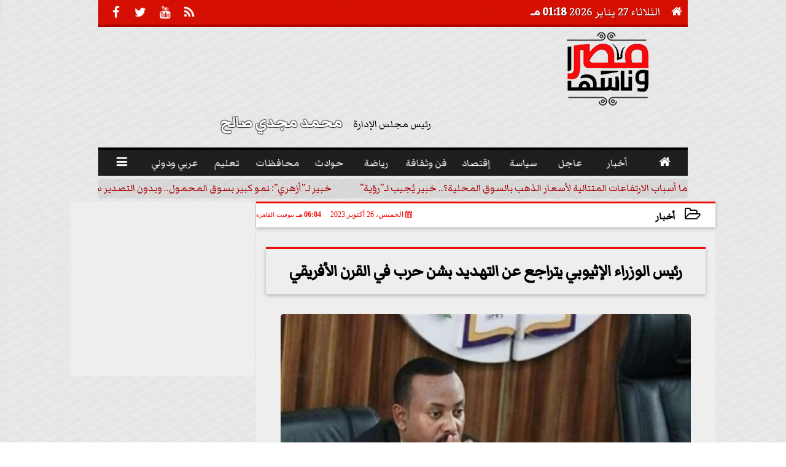

--- FILE ---
content_type: text/html; charset=UTF-8
request_url: https://www.masrwnasha.com/65731
body_size: 26581
content:
<!DOCTYPE html>
<html dir="rtl" lang="ar" prefix="og: http://ogp.me/ns#">
<head>
	<meta name="viewport" content="width=device-width,minimum-scale=1,initial-scale=1"/>
	<meta http-equiv="content-type" content="text/html; charset=UTF-8" charset="utf-8">
	<meta http-equiv="X-UA-Compatible" content="IE=edge,chrome=1"/>
	<meta name="robots" content="INDEX, FOLLOW"/>
	<meta name="googlebot" content="INDEX, FOLLOW"/>
	<title>رئيس الوزراء الإثيوبي يتراجع عن التهديد بشن حرب في القرن الأفريقي | أخبار | مصر وناسها</title>
	<meta name="description" itemprop="description" content="تراجع رئيس الوزراء الإثيوبي آبي أحمد عن تهديداته السابقة حول شن حرب في منطقة القرن الأفريقي في حال لم تحصل إثيوبيا على منفذ على البحر الأحمر وزعم رئيس الوزراء" />
	<meta name="keywords" content="رئيس الوزراء الإثيوبى,آبى أحمد,أثيوبيا,القرن الإفريقى,الجيش الوطنى,الغزو,إريتريا,جيبوتى,الصومال,الجيش الوطنى ,منفذ,البحر الأحمر">
	<meta name="twitter:card" content="summary_large_image"></meta>
	<meta name="twitter:title" property="og:title" itemprop="name" content="رئيس الوزراء الإثيوبي يتراجع عن التهديد بشن حرب في القرن الأفريقي | أخبار | مصر وناسها"/>
	<meta name="twitter:description" property="og:description" content=" تراجع رئيس الوزراء الإثيوبي آبي أحمد عن تهديداته السابقة حول شن حرب في منطقة القرن الأفريقي في حال لم تحصل إثيوبيا على منفذ على البحر الأحمر وزعم رئيس الوزراء "/>
	<meta property="og:image" name="twitter:image" itemprop="image" content="https://www.masrwnasha.com/img/23/10/26/65731_W.jpg"/>
	<meta property="og:image:secure_url" content="https://www.masrwnasha.com/img/23/10/26/65731_W.jpg" />
	<meta property="og:image:width" content="512" />
	<meta property="og:image:height" content="512" />
	<meta name="twitter:image:alt" property="og:image:alt" content="رئيس الوزراء الإثيوبي آبي أحمد" />
	<meta name="twitter:domain" content="masrwnasha.com"/>
	<meta name="twitter:site" content="@MasrwNasha1"/>
	<meta name="twitter:creator" content="@MasrwNasha1"></meta>
	<meta name="theme-color" content="#F10C09" />
	<meta property="og:type" content="article"/>
	<meta property="og:locale" content="ar_AR"/>
	<meta property="fb:app_id" content="134437791342746" />
	<meta property="og:url" content="https://www.masrwnasha.com/65731" />
	<meta name="author" property="og:site_name" content="مصر وناسها" />
	<meta property="article:published_time" content="2023-10-26T18:04:35+03:00"/>
	<script type="application/ld+json">
	{
	"@context": "https://schema.org",
	"@type": "WebPage",
	"name": "رئيس الوزراء الإثيوبي يتراجع عن التهديد بشن حرب في القرن الأفريقي | أخبار | مصر وناسها",
	"description": " تراجع رئيس الوزراء الإثيوبي آبي أحمد عن تهديداته السابقة حول شن حرب في منطقة القرن الأفريقي في حال لم تحصل إثيوبيا على منفذ على البحر الأحمر وزعم رئيس الوزراء ",
	"publisher": {"@type":"Organization","name":"مصر وناسها","logo":{"@type":"ImageObject","url":"https://www.masrwnasha.com/ix/GfX/logo.png"}},
	"identifier": "https://www.masrwnasha.com/65731",
	"url": "https://www.masrwnasha.com/65731"
	}
	</script>
	<script type="application/ld+json">
	{
	"@context": "http://schema.org",
	"@type": "NewsArticle",
	"mainEntityOfPage": "https://www.masrwnasha.com/65731",
	"headline": "رئيس الوزراء الإثيوبي يتراجع عن التهديد بشن حرب في القرن الأفريقي | أخبار | مصر وناسها",
	"datePublished": "2023-10-26T18:04:35+03:00",
	"dateModified": "2023-10-26T18:04:35+03:00",
	"description": " تراجع رئيس الوزراء الإثيوبي آبي أحمد عن تهديداته السابقة حول شن حرب في منطقة القرن الأفريقي في حال لم تحصل إثيوبيا على منفذ على البحر الأحمر وزعم رئيس الوزراء ",
	"author": {"@type": "Person", "name": "مصر وناسها"},
	"publisher": {"@type": "Organization", "name": "مصر وناسها", "logo": {"@type": "ImageObject", "url": "https://www.masrwnasha.com/ix/GfX/logo.png", "width": 100, "height": 60}},
	"image": {"@type": "ImageObject", "url": "https://www.masrwnasha.com/img/23/10/26/65731_W.jpg", "height": 800, "width": 450}
	}
	</script>
	<script type="application/ld+json">
	{
	"@context": "https://schema.org",
	"@type": "Organization",
	"url": "https://www.masrwnasha.com",
	"name": "مصر وناسها",
	"logo": "https://www.masrwnasha.com/ix/GfX/logo.png",
	"description": "",
	"sameAs": [
	"https://www.facebook.com/masrwnasha",
	"https://twitter.com/MasrwNasha1",
	"https://www.youtube.com/channel/UC9u6OwkB2xenSEcWa_CJpzg"
	]
	}
	</script>
	<link rel="dns-prefetch" href="//connect.facebook.net"/>
	<link rel="shortcut icon" type="image/x-icon" href="favicon.ico"/>
	<link rel="canonical" href="https://www.masrwnasha.com/65731" />
	<style>@font-face {font-family:'Markazi'; font-style:normal; font-weight:400; src:url(https://fonts.gstatic.com/s/markazitext/v11/sykh-ydym6AtQaiEtX7yhqb_rV1k_81ZVYYZtfSQf4EvBNkm.woff2) format('woff2'); unicode-range:U+0600-06FF, U+200C-200E, U+2010-2011, U+204F, U+2E41, U+FB50-FDFF, U+FE80-FEFC;}@font-face {font-family:'Markazi'; font-style:normal; font-weight:400; src:url(https://fonts.gstatic.com/s/markazitext/v11/sykh-ydym6AtQaiEtX7yhqb_rV1k_81ZVYYZtfSQf4ovBNkm.woff2) format('woff2'); unicode-range:U+0100-024F, U+0259, U+1E00-1EFF, U+2020, U+20A0-20AB, U+20AD-20CF, U+2113, U+2C60-2C7F, U+A720-A7FF;}@font-face {font-family:'Markazi'; font-style:normal; font-weight:400; src:url(https://fonts.gstatic.com/s/markazitext/v11/sykh-ydym6AtQaiEtX7yhqb_rV1k_81ZVYYZtfSQf4QvBA.woff2) format('woff2'); unicode-range:U+0000-00FF, U+0131, U+0152-0153, U+02BB-02BC, U+02C6, U+02DA, U+02DC, U+2000-206F, U+2074, U+20AC, U+2122, U+2191, U+2193, U+2212, U+2215, U+FEFF, U+FFFD;}@font-face {font-family:'Lemonada'; font-style:normal; font-weight:400; font-display:swap; src:local('Lemonada'), local('Lemonada-Regular'), url(/font/lemonada/0QIjMXFD9oygTWy_R8tMv_SW8g.woff2) format('woff2'); unicode-range:U+0600-06FF, U+200C-200E, U+2010-2011, U+204F, U+2E41, U+FB50-FDFF, U+FE80-FEFC;}@font-face {font-family:'Lemonada'; font-style:normal; font-weight:400; font-display:swap; src:url(/font/lemonada/0QIjMXFD9oygTWy_R8tHv_SW8g.woff2) format('woff2'); unicode-range:U+0100-024F, U+0259, U+1E00-1EFF, U+2020, U+20A0-20AB, U+20AD-20CF, U+2113, U+2C60-2C7F, U+A720-A7FF;}@font-face {font-family:'Lemonada'; font-style:normal; font-weight:400; font-display:swap; src:url(/font/lemonada/0QIjMXFD9oygTWy_R8tJv_Q.woff2) format('woff2'); unicode-range:U+0000-00FF, U+0131, U+0152-0153, U+02BB-02BC, U+02C6, U+02DA, U+02DC, U+2000-206F, U+2074, U+20AC, U+2122, U+2191, U+2193, U+2212, U+2215, U+FEFF, U+FFFD;}@font-face {font-family:'Lemonada'; font-style:normal; font-weight:700; font-display:swap; src:url(/font/lemonada/0QIjMXFD9oygTWy_R8tMv_SW8g.woff2) format('woff2'); unicode-range:U+0600-06FF, U+200C-200E, U+2010-2011, U+204F, U+2E41, U+FB50-FDFF, U+FE80-FEFC;}@font-face {font-family:'Lemonada'; font-style:normal; font-weight:700; font-display:swap; src:url(/font/lemonada/0QIjMXFD9oygTWy_R8tHv_SW8g.woff2) format('woff2'); unicode-range:U+0100-024F, U+0259, U+1E00-1EFF, U+2020, U+20A0-20AB, U+20AD-20CF, U+2113, U+2C60-2C7F, U+A720-A7FF;}@font-face {font-family:'Lemonada'; font-style:normal; font-weight:700; font-display:swap; src:url(/font/lemonada/0QIjMXFD9oygTWy_R8tJv_Q.woff2) format('woff2'); unicode-range:U+0000-00FF, U+0131, U+0152-0153, U+02BB-02BC, U+02C6, U+02DA, U+02DC, U+2000-206F, U+2074, U+20AC, U+2122, U+2191, U+2193, U+2212, U+2215, U+FEFF, U+FFFD;}@font-face{font-family:'FontAwesome';src:url('/font/fontawesome-webfont.eot?v=4.7.0');src:url('/font/fontawesome-webfont.eot?#iefix&v=4.7.0') format('embedded-opentype'),url('/font/fontawesome-webfont.woff2?v=4.7.0') format('woff2'),url('/font/fontawesome-webfont.woff?v=4.7.0') format('woff'),url('/font/fontawesome-webfont.ttf?v=4.7.0') format('truetype'),url('/font/fontawesome-webfont.svg?v=4.7.0#fontawesomeregular') format('svg');font-weight:normal;font-style:normal; font-display:swap;}.fa{display:inline-block;font:normal normal normal 14px/1 FontAwesome;font-size:inherit;text-rendering:auto;-webkit-font-smoothing:antialiased;-moz-osx-font-smoothing:grayscale}.fa-facebook-square:before{content:'\f082'}.fa-facebook:before{content:'\f09a'}.fa-twitter-square:before{content:'\f081'}.fa-twitter:before{content:'\f099'}.fa-youtube-square:before{content:'\f166'}.fa-youtube:before{content:'\f167'}.fa-google-plus-square:before{content:'\f0d4'}.fa-google-plus:before{content:'\f0d5'}.fa-rss-square:before{content:'\f143'}.fa-rss:before{content:'\f09e'}.fa-instagram:before{content:'\f16d'}.fa-tags:before{content:'\f02c';}.fa-calendar:before{content:'\f073';}.fa-calendar-o:before{content:'\f133';}.fa-clock:before{content:'\f017';}.fa-folder-open-o:before{content:'\f115';}.fa-print:before{content:'\f02f';}.fa-edit:before{content:'\f044';}.fa-external-link:before{content:'\f08e';}.fa-home:before {content:'\f015';}.fa-info-circle:before {content:'\f05a';}.fa-info:before {content:'\f129';}.fa-phone-square:before {content:'\f098';}.fa-phone:before {content:'\f095';}.fa-envelope-o:before {content:'\f003';}.fa-whatsapp:before {content:'\f232';}.fa-share-alt-square:before {content:'\f1e1';}.fa-share-alt:before {content:'\f1e0';} .fa-bars:before{content:'\f0c9';}.fa-bullhorn:before{content:'\f0a1';} .fa-search:before{content:'\f002';}.fa-map-marker:before{content:'\f041';}.fa-black-tie:before{content:'\f27e';}.fa-linkedin-square:before{content:'\f08c';}.fa-telegram:before{content:'\f2c6';}.fa-link:before{content:'\f0c1';}.fa-wikipedia-w:before{content:'\f266';}.fa-soundcloud:before{content:'\f1be';}.fa-language:before{content:'\f1ab';}.fa-spinner:before{content:'\f110';}.fa-newspaper-o:before{content:'\f1ea';}.fa-play:before{content:'\f04b';}.fa-camera:before{content:'\f030';}.fa-user-circle-o:before{content:'\f2be';}.fa-plus:before {content:'\f067';}.fa-minus:before {content:'\f068';}.fa-times:before {content:'\f00d';}.fa-television:before {content:'\f26c';}.fa-volume-up:before{content:'\f028';}.fa-file-audio-o:before{content:'\f1c7';}.fa-download:before{content:'\f019';}.fa-commenting:before{content:'\f27a';}.fa-commenting-o:before{content:'\f27b';}.fa-file-pdf-o:before{content:'\f1c1';}.fa-file-text:before{content:'\f15c';}.fa-file-text-o:before{content:'\f0f6';}.fa-check-square-o:before{content:'\f046';}.fa-chevron-circle-up:before{content:'\f139';}.fa-chevron-circle-down:before{content:'\f13a';}.fa-chevron-circle-right:before{content:'\f138';}.fa-chevron-circle-left:before{content:'\f137';}.fa-mobile:before{content:'\f10b';}.fa-2x {font-size:2em;}.fa-fw {width:1.29em; text-align:center;}.fa-flip-horizontal {-ms-filter:'progid:DXImageTransform.Microsoft.BasicImage(rotation=0, mirror=1)'; -webkit-transform:scale(-1, 1); -ms-transform:scale(-1, 1); transform:scale(-1, 1);}.fa-spin {-webkit-animation:fa-spin 2s infinite linear; animation:fa-spin 2s infinite linear;} .fa-pulse {-webkit-animation:fa-spin 1s infinite steps(8); animation:fa-spin 1s infinite steps(8);} .fa-spin-hover:hover {-webkit-animation:fa-spin 1s infinite linear; animation:fa-spin 1s infinite linear;}@-webkit-keyframes fa-spin {0% {-webkit-transform:rotate(0deg); transform:rotate(0deg);} 100% { -webkit-transform:rotate(359deg); transform:rotate(359deg);}}@keyframes fa-spin {0% {-webkit-transform:rotate(0deg); transform:rotate(0deg);} 100% {-webkit-transform:rotate(359deg); transform:rotate(359deg);}} article {}article h1 {font:bold 1.5em/1.5em Markazi, Traditional Arabic; margin:1em 0.5em; padding:0 0.5em; text-align:center;}article h2 {font:bold 1.25em/1.25em Markazi, Traditional Arabic; margin:0.5em; padding:0 0.5em;}article h3 {font:bold 0.85em/1em Markazi, Traditional Arabic; margin:1em; padding:0 1.0em;}article h3.article {float:right;} article h3.article img {width:125px;}article h1.title {clear:both;}article p {text-indent:0.5em;}article a {font-weight:bold; border-bottom:1px dotted #eeeeee;}article a:hover {border-color:#bbbbbb;}article iframe {width:100%; max-width:100%; margin:0 auto !important;}article time {font:normal 12px/12px tahoma;}article time.meta {color:transparent; position:absolute;}article ul {margin:0.5em 1em; padding:0.5em 1em; list-style:circle;}article .artinfo {display:block; border:1px solid #EEEEEE; border-width:1px 0px; padding:3px 0px; font:normal 12px tahoma; overflow:hidden;}article .artinfo i.fa {padding:0px 10px;}article .artinfo time {display:block; padding:10px 0px 5px; color:#333333; }article .artinfo b.cat a {color:#BB0000; font:normal 12px tahoma;}article .artinfo.tags a {font:normal 12px/20px tahoma; color:#555555; text-decoration:none; display:inline-block; text-decoration:none; padding:3px 8px; border:1px solid #DEDEDE; -webkit-border-radius:3px; -moz-border-radius:3px; border-radius:3px; cursor:pointer; border-color:#dedede #d8d8d8 #d3d3d3; text-shadow:0 1px 0 #fff; -webkit-box-shadow:0 1px 1px #eaeaea, inset 0 1px 0 #fbfbfb; -moz-box-shadow:0 1px 1px #eaeaea, inset 0 1px 0 #fbfbfb; box-shadow:0 1px 1px #eaeaea, inset 0 1px 0 #fbfbfb; -webkit-transition:all ease-in-out 0.2s; -moz-transition:all ease-in-out 0.5s; -o-transition:all ease-in-out 0.5s; transition:all ease-in-out 0.5s; background:#ffffff; background:-moz-linear-gradient(top, #ffffff 0%, #f6f6f6 47%, #ededed 100%); background:-webkit-gradient(linear, left top, left bottom, color-stop(0%,#ffffff), color-stop(47%,#f6f6f6), color-stop(100%,#ededed)); background:-webkit-linear-gradient(top, #ffffff 0%,#f6f6f6 47%,#ededed 100%); background:-o-linear-gradient(top, #ffffff 0%,#f6f6f6 47%,#ededed 100%); background:-ms-linear-gradient(top, #ffffff 0%,#f6f6f6 47%,#ededed 100%); background:linear-gradient(top, #ffffff 0%,#f6f6f6 47%,#ededed 100%);}article .artinfo.tags a:before {content:"\020 \020 \020 \0BB \020"; color:#666666;}article .artinfo .tsource a img {float:right;}article .HSource {margin:5px auto; padding:5px; text-align:center; background:-moz-linear-gradient(top,rgba(255,255,255,1) 0%, rgba(255,255,255,0) 100%); background:-webkit-linear-gradient(top,rgba(255,255,255,1) 0%,rgba(255,255,255,0) 100%); background:linear-gradient(to bottom,rgba(255,255,255,1) 0%,rgba(255,255,255,0) 100%); filter:progid:DXImageTransform.Microsoft.gradient( startColorstr='#ffffff', endColorstr='#00ffffff',GradientType=0 );}article .HSource a img {vertical-align:middle;}article .social {display:block; padding:2px 25px; text-align:left;}article .artiframe {margin:0 auto; text-align:center; max-width:700px;}article .artiframe iframe {margin:0 auto;}article .artiframe .twitter-video {margin:0 auto !important; text-align:center !important;}article > div {font-family:Arial; font-size:1.5em; line-height:1.5em; margin:0px; padding:0px;}article > div > p {margin:0.1em 0.5em; padding:0.1em 0.5em; text-align:justify;}article > div > p > img {display:block; margin:5px auto; max-width:100%;}article aside {display:block; margin:0px 10px; padding:5px 0px 0px; background:#F0F0F0; width:100%; text-align:center;}article aside h2 {color:#FFFFFF; background:#000000; margin:0px;}article figure {font-family:'Markazi', Arial, sans-serif; text-align:center;}article figure figcaption {text-align:center; font:normal 12px tahoma;}article aside amp-img, article aside img {margin:0 auto; display:block; max-width:240px;}article amp-img, article img {max-width:100%;}article address {margin:5px; padding:5px; display:inline-block;}article bdi {font-style:normal; font-weight:bold;}article .content_336x280_ad {display:block; margin:0 auto; width:336px; height:280px;}article .photoalbum {max-width:700px; margin:0px auto; border:5px solid #ffffff; background-color:#ffffff;}article .photoalbum .albthumbs {display:grid; grid-template-columns:repeat(5, 1fr); grid-gap:5px; margin:5px 0px 10px;}article .photoalbum .panel-main img, article .photoalbum .albthumbs img {width:100%; height:auto; margin:0 auto;}article .photoalbum .albthumbs img {width:auto !important; max-width:150px; max-height:75px; cursor:pointer;}article .pdf {margin:1em auto; padding:1em; width:75%; text-align:center; box-shadow:0px 0px 10px rgba(0,0,0,0.5);}article ins.adsbygoogle {max-width:100%;}article #topic_content .topic_inlink {display:none; border:2px solid #F10C09; border-width:2px 0px; margin:5px auto; padding:2px 5px;}article #topic_content .topic_inlink h4 {margin:0; padding:0; font:normal 12px/16px tahoma; text-align:center;}article #topic_content .topic_inlink ul {list-style-type:none; margin:0px; padding:0px;}article #topic_content .topic_inlink ul li {display:none;}article #topic_content .topic_inlink ul li:first-child {display:block;}article #topic_content .topic_inlink ul li a {display:block; overflow:hidden;}article #topic_content .topic_inlink ul li a img {width:90px; float:right;}article #topic_content blockquote {background:#f9f9f9; border-right:10px solid #ccc; margin:0.5em 10px; padding:0.5em 10px; quotes:"“" "”" "‘" "’";}article #topic_content blockquote:before {color:#ccc; content:open-quote; font-size:4em; line-height:0.1em; margin-left:0.25em; vertical-align:-0.4em;}article #topic_content blockquote:after {color:#ccc; content:close-quote; font-size:4em; line-height:0.1em; margin-right:0.25em; vertical-align:-0.4em;}article #topic_content blockquote p {margin:0.25em;}article .infoline {width:100%; background:#ffffff; margin:0px 0px 20px 0px; border-top:3px solid #CC0000; box-shadow:0px 2px 6px rgba(0,0,0,0.25);}article .infoline b {display:inline-block; padding-right:1em;}article .infoline b label {cursor:pointer;}article .infoline b a {border:none; background:transparent url(ix/GfX/icn.png) no-repeat center right; padding-right:40px; font:bold 0.8em/1em Markazi;}article .banner .w320, article .banner .w320 iframe {border:none; padding:0px; margin:0px auto; width:320px !important;}article .banner .w336, article .banner .w336 iframe {border:none; padding:0px; margin:0px auto; width:336px !important;}.fb_iframe_widget_fluid_desktop iframe {width:100% !important;}.inarticle {overflow:hidden;}.inarticle a {display:inline-block; margin:0 auto 10px; text-align:center;}twitter-widget {margin:0 auto;}@keyframes fadeIn { to { opacity:1;}}article .photoalbum .fade-in { opacity:0; animation:fadeIn 0.5s ease-in 1 forwards;}.fixed-height-container {position:relative; width:100%; height:300px;}amp-img.contain img {object-fit:contain;}.closelightbox {font:bold 2em/1em Traditional Arabic; margin:5px; padding:5px; z-index:999; overflow:hidden; position:absolute; cursor:pointer;}section {}section h2, section h4 {font:bold 1.0em/2em Markazi; margin:2px 0px; padding:0 15px; clear:both; background:#F9F9F9; color:#000000; text-shadow:0px 0px 0px #FFFFFF; border:1px solid #333333; border-width:0px 10px 1px 0px;}section h3 {font:bold 1.0em/2em 'Traditional Arabic'; margin:2px 0px; padding:0 15px; clear:both; background:#EEEEEE; color:#000000; text-shadow:0px 0px 0px #FFFFFF; border:1px solid #333333; border-width:0px 10px 1px 0px;}section.related {overflow:hidden;}section.related ul {margin:0px 5px; padding:0px 5px;}section.related ul li {overflow:hidden;}section.related ul li a {display:block; font:bold 0.8em/1.75em Markazi; overflow:hidden; -moz-transition:all 0.3s ease-in; -webkit-transition:all 0.3s ease-in; transition:all 0.3s ease-in;}section.related ul li a img {float:right; margin:1px; padding:1px; width:120px; height:65px; border:1px solid #333333; -moz-transition:all 0.3s ease-in; -webkit-transition:all 0.3s ease-in; transition:all 0.3s ease-in;}section ol {margin:0px 5px; padding:0px 5px;}section ol li {overflow:hidden;}section ol li a {display:block; font:bold 0.95em/1.40em 'Arial'; overflow:hidden; -moz-transition:all 0.3s ease-in; -webkit-transition:all 0.3s ease-in; transition:all 0.3s ease-in;}section ol li a:hover {background:#EEEEEE;}section ol li a img {float:right; margin:1px; padding:1px; width:120px; height:65px; border:1px solid #333333; -moz-transition:all 0.3s ease-in; -webkit-transition:all 0.3s ease-in; transition:all 0.3s ease-in;}section ol li a:hover img {background:#EEEEEE;}article div.sharetable {direction:ltr; display:table; width:100%; table-layout:fixed; margin:0px; padding:0px; max-height:48px; overflow:hidden;}article div.sharetable > a {display:table-cell; width:2%; color:#ffffff; text-align:center; border:1px solid #ffffff; border-width:0px 1px; overflow:hidden;}article div.sharetable > a:hover {opacity:0.5;}article div.sharetable > a.fb {background-color:#3b5999;}article div.sharetable > a.tw {background-color:#00aced;}article div.sharetable > a.gp {background-color:#d34836;}article div.sharetable > a.em {background-color:#eeeeee;}article div.sharetable > a.wt {background-color:#57c93e;}article div.sharetable > a.pn {background-color:#cb2027;}article div.sharetable > a.pr {background-color:#666666;}article div.sharetable > a i.fa {}div.MobileShareBar {margin:5px 0px; max-width:100%; overflow:hidden;}div.MobileShareBar ul {margin:0px; padding:0px;}div.MobileShareBar ul li {display:block; margin:0px; padding:0px; border:none; float:right; list-style-type:none; padding-right:1%; text-align:center;}div.MobileShareBar ul li.tw {}div.MobileShareBar ul li.fb {}div.MobileShareBar ul li.gp {}div.MobileShareBar ul li iframe {float:right; z-index:1;}div.MobileShareBar ul li:hover iframe {float:right; z-index:1;}div.MobileShareBar ul li div {margin:0px; padding:0px; line-height:0px; right:5px; overflow:hidden;}ul.keys {}ul.keys li {line-height:1.5em;}ul.keys li a {text-align:center; font:normal 0.75em/1em Markazi; border-bottom:1px solid #F10C09;}ul.keys li a:hover {color:#F10C09;}ul.keys li a b {display:block; background:#F10C09; color:#FFFFFF; padding:0.5em 1em; font-size:0.75em; line-height:1.0em;}ul.keys li a:hover b {}article .keyarticles {background:#EEEEEE; border:1px solid #CCCCCC; box-shadow:1px 1px 1px #CCCCCC;}article .keyarticles h4 {margin:10px 0px 0px; padding:0px; font:bold 0.75em/1.5em Markazi; background:#CCCCCC; border:1px solid #BBBBBB; border-width:1px 0px;}article .keyarticles ul {margin:0px; list-style:none;}article .keyarticles ul li {margin-bottom:5px; font:normal 0.65em/1.25em Markazi; overflow:hidden;}article .keyarticles ul li:nth-child(n+4) {display:none;}article .keyarticles ul li a {}article .keyarticles ul li a img {width:80px; height:60px !important; float:right; padding-left:1em;}@media (min-width:478px) {article .artinfo time {padding:0px 20px; float:left;}article aside {width:300px; float:left;}}@media (min-width:730px) {article .content_336x280_ad {margin:30px 10px 0px 0px; float:left;}ul.keys li a b {display:inline-block;}section.related ul li {width:49%; float:right;}section ol li {width:49%; float:right;}section ol li:nth-child(even) {float:left;}.inarticle a img {max-width:100%;}.inarticle a:nth-child(odd) {float:right;}.inarticle a:nth-child(even) {float:left;}}  :root {--COLOR1:#F10C09;}* {box-sizing:border-box; -moz-box-sizing:border-box; -webkit-box-sizing:border-box;} html {scroll-behavior:smooth;} ::-webkit-scrollbar {width:16px;} ::-webkit-scrollbar-track {background:#f1f1f1; -webkit-box-shadow:inset 0 0 6px rgba(0,0,0,0.3);} ::-webkit-scrollbar-thumb {background:#F10C09; outline:1px solid slategrey; } ::-webkit-scrollbar-thumb:hover {background:#000000; border-radius:6px; } body {margin:0 auto; cursor:default;} a {text-decoration:none; color:#000000;} ul {margin:0px; padding:0px; list-style:none;} h1, h2, h3, h4, h5, h6, select, label {font-family:'Markazi', Arial, sans-serif;} figcaption, figure, main {display:block;} dfn {display:none;} fieldset {border:none;} ins.adsbygoogle[data-ad-status='unfilled'] {display:none !important;} .clear {clear:both;} .rtl {direction:rtl;} .ltr {direction:ltr;} .left {text-align:right;} .right {text-align:right;} .center {text-align:center;} .relative {position:relative;} .absolute {position:absolute;} .fixed {position:fixed;} .floatR {float:right;} .floatL {float:left;} .floatN {float:none;} .displayblock {display:block;} .th000 {max-width:1030px; margin:0 auto;} .th012 {max-width:1200px; margin:0 auto;} .th00 {max-width:100%; margin:0 auto;}.clr {color:#F10C09;} .xsel {-webkit-touch-callout:none; -webkit-user-select:none; -khtml-user-select:none; -moz-user-select:none; -ms-user-select:none; user-select:none;} .m0 {margin:0px;} .mbot10 {margin-bottom:10px;} .mtop5 {margin-top:5px;} .mtop10 {margin-top:10px;} .mb4 {margin-bottom:2rem;} .m0a {margin:0 auto;} .m0i {margin:0px !important;} .p0i {padding:0px !important;} .ptop20 {padding-top:20px;} .mbot10i {margin-bottom:10px !important;}.left-0 {left:0;} .right-0 {right:0;} .bottom-0 {bottom:0;} .top-0 {top:0;}.hidden {display:none;} .hiddeni {display:none !important;} .showLG {display:none;} .showSM {display:block;} .banner {direction:ltr; margin:0 auto; text-align:center; overflow:hidden; font-size:1em; line-height:1em; width:100%; } .banner a {display:block; line-height:0%;} .banner a img {max-width:100%;} .banner div {margin:0 auto;} .banner iframe {width:auto;} .lineheight3 {line-height:3em;}.line-height-1{line-height:1rem}.line-height-2{line-height:1.125rem}.line-height-3{line-height:1.5rem}.line-height-4{line-height:2rem} .YR {opacity:0;} .animate {moz-transition:all 0.5s; -webkit-transition:all 0.5s; transition:all 0.5s; -webkit-transition:all 0.5s ease-in-out; -o-transition:all 0.5s ease-in-out; -ms-transition:all 0.5s ease-in-out; transition:all 0.5s ease-in-out;} .blink_me {animation:blinker 1s linear infinite;} @keyframes blinker {50% {opacity:0;}} .WAITcss {visibility:hidden; animation:waitcss 0s 2s forwards;} .WAITcss0 {visibility:hidden; animation:waitcss 0s 0s forwards;} .WAIT3 {-webkit-animation:WAIT3 3s forwards; -moz-animation:WAIT3 3s forwards; -o-animation:WAIT3 3s forwards; animation:WAIT3 3s forwards;} @keyframes waitcss {to {visibility:visible; } } @-webkit-keyframes WAIT3 {0% {opacity:0; } 100% {opacity:1; }} @-moz-keyframes WAIT3 {0% {opacity:0; } 100% {opacity:1; }} @-o-keyframes WAIT3 {0% {opacity:0; } 100% {opacity:1; }} @keyframes WAIT3 {0% {opacity:0; } 100% {opacity:1; }} .dark-mode {background-color:#18212b; color:white;} header, footer, #site {margin:0 auto; clear:both;} header, footer {font-family:'Markazi', Arial, sans-serif;} header #HLvA, header #HLvB, header #HLvC, header #HLvD {clear:both;} header #HLvA #HLvAL {margin:0 auto; width:200px; height:36px;} header #HLvA #HLvAR {width:100%; height:36px; text-align:center;} header #HLvB #HLvBR {text-align:center;} header #HLvD {margin:5px auto; height:32px; -webkit-border-radius:5px; -moz-border-radius:5px; border-radius:5px; overflow:hidden;} footer #FLvA, footer #FLvB, footer #FLvC {clear:both; overflow:hidden;} footer #FLvB #FLvBR {text-align:center;} footer #FLvC {text-align:center; color:#FFFFFF;} #HDFix {position:fixed; top:-1px; width:100%; z-index:9; height:32px; background:#F10C09;} #HDFix h5 {margin:0 auto; text-align:center;} #HDFix > h5 > label {float:right; color:#FFFFFF; background:#F10C09; z-index:999; display:block; position:relative; width:32px; height:32px; top:0; left:0; cursor:pointer; -moz-transition:all 0.3s ease-in; -webkit-transition:all 0.3s ease-in; transition:all 0.3s ease-in;} #HDFix > h5 > label:hover, #HDFix > h5 > label:active {-webkit-transform:scaleX(-1); transform:scaleX(-1);} #HDFix > h5 > label.fetch {float:left;} #HDFix h5 a img {max-height:32px;} .mobilesidemenu {width:0; float:right;} .mobilesidemenu, .mobilesidemenu * {-moz-box-sizing:border-box; box-sizing:border-box;} .mobilesidemenu input[type="checkbox"] {position:absolute; left:0; top:0; visibility:hidden;} .mobilesidemenu nav {margin:0; padding:5px; position:fixed; border-right:1px solid gray; font:bold 14px Verdana; width:280px; height:100%; opacity:0.25; left:-280px; top:0; z-index:10000; -webkit-transform:translate3d(0, 0, 0); transform:translate3d(0, 0, 0); -webkit-transition:all 750ms cubic-bezier(0.68, -0.55, 0.265, 1.55); transition:all 750ms cubic-bezier(0.68, -0.55, 0.265, 1.55);; background:#FFFFFF;} .mobilesidemenu nav li h1, .mobilesidemenu nav li h3 {margin:0px; padding:0px; font-size:1em;} .mobilesidemenu ul {list-style:none; margin:0; padding:0; width:100%; height:100%; overflow-y:scroll;} .mobilesidemenu ul::-webkit-scrollbar {width:0px; background:transparent;} .mobilesidemenu ul::-webkit-scrollbar-thumb {background:#FF0000;} .mobilesidemenu li {} .mobilesidemenu li a, .mobilesidemenu li form {display:block; text-decoration:none; font-size:1.4em; border-left:8px solid gray; border-bottom:1px solid #c1c1c1; color:#3b3b3b; margin:0; padding:12px;} .mobilesidemenu li a:hover {background:black; color:white;} .mobilesidemenu li form {margin:0px; padding:2px 0px 6px; text-align:center;} .mobilesidemenu li form input[type="text"] {width:70%; padding:4px; font:normal 12px "Tahoma, FontAwesome";} .mobilesidemenu ul li:first-child a {text-align:center} .mobilesidemenu ul li:first-child a img {max-height:32px; max-width:100px;} .mobilesidemenu ul li.SocialNetworks {text-align:center;} .mobilesidemenu ul li.SocialNetworks a {display:inline-block; border:none; padding:2px 10px;} .mobilesidemenu nav label {cursor:pointer; position:absolute; text-transform:lowercase; right:0; top:0; -moz-border-radius:0 0 0 40px; -webkit-border-radius:0 0 0 40px; border-radius:0 0 0 40px; width:40px; height:30px; background:black; box-shadow:0 0 5px gray; text-align:center;} .mobilesidemenu nav label::after {content:"x"; color:white; display:block; font-size:16px; margin-top:2px; margin-left:6px; -moz-transition:all 0.3s ease-in; -webkit-transition:all 0.3s ease-in; transition:all 0.3s ease-in;} .mobilesidemenu .overlay {position:fixed; width:100%; height:100%; left:0; top:0; opacity:.6; background:black; z-index:1001; visibility:hidden;} .mobilesidemenu .overlay label {width:100%; height:100%; position:absolute;} .mobilesidemenu nav label:hover::after {-moz-transform:rotatey(180deg); -ms-transform:rotatey(180deg); -webkit-transform:rotatey(180deg); transform:rotatey(180deg);} .mobilesidemenu input[type="checkbox"]:checked ~ label {border-color:transparent;} .mobilesidemenu input[type="checkbox"]:checked ~ label::before {transform:rotate(-45deg);} .mobilesidemenu input[type="checkbox"]:checked ~ label::after {transform:rotate(45deg);} .mobilesidemenu input[type="checkbox"]:checked ~ nav {left:0; opacity:1;} .mobilesidemenu input[type="checkbox"]:checked ~ div.overlay {visibility:visible;} .button {background-color:#F10C09; border:none; color:white; padding:15px 32px; text-align:center; text-decoration:none; display:inline-block; font-size:16px; margin:4px 2px; cursor:pointer;} .animax {-webkit-animation-duration:1s; animation-duration:1s; -webkit-animation-fill-mode:both; animation-fill-mode:both;} .salaty {text-align:center; font:normal 12px/16px tahoma;} .salaty .select select {margin:0 auto; width:90%; text-align:center; text-align-last:center; font:normal 12px/16px tahoma; background-color:#F10C09; color:#FFFFFF;} .salaty .select option {text-align:center;} .salaty fieldset {margin:0 auto; width:200px;} .salaty fieldset > div {margin:-2em 0 0 0;} .salaty fieldset div {border:1px solid transparent;} .salaty fieldset div.now {border-color:#F10C09;} .salaty fieldset legend {display:block; width:100%; max-width:160px; font:bold 1em/2em Markazi; background:#F10C09; color:#fff; margin:0 auto; text-align:center; transform-origin:100% 0%; transform:rotate(-90deg); } .salaty fieldset legend img {transform:rotate(90deg);} .salaty fieldset b, .salaty fieldset code {width:70px; display:inline-block;} .salaty fieldset b {text-align:left; line-height:2em;} .salaty fieldset code {text-align:center;} table {border-collapse:collapse; width:90%; margin:0 auto;} table td, table th {border:1px solid #ddd; padding:8px;} table tr:nth-child(even){background-color:#f2f2f2;} table tr:hover {background-color:#ddd;} table th {padding-top:12px; padding-bottom:12px; text-align:center; background-color:#F10C09CC; color:white;} div.services table {border-collapse:collapse; width:100%;} div.services table caption {font:bold 12px tahoma; background-color:#EEEEEE;} div.services table tr:nth-child(even) {background-color:#EEEEEE;} div.services table th {background-color:#F10C09; color:white;} div.services table td {font:normal 12px/12px tahoma;} #WebSitePoll, #WebSitePoll a {font:normal 1em/2em Markazi;} .Poll {margin-bottom:1em;} .Poll h2, .Poll h3 {margin:0px; padding:0px; font:bold 1.25em/2em Markazi;} .Poll ul {padding:0;} .Poll ul li {margin:0; padding:0; font:normal 14px tahoma; text-shadow:0px 1px 1px #999999; list-style-type:none; height:auto !important; width:100% !important;} .Poll ul li:hover {background:#FAFAFA;} .Poll ul li div.bar{background-color:#F4F4F4; border:1px dashed #F1F1F1; -webkit-border-radius:10px; -moz-border-radius:10px; border-radius:10px;} .Poll ul li span {font:normal 12px tahoma; float:left;} .Poll ul li hr {margin:0; padding:0; color:#a00; background-color:#a00; height:12px; border:0; box-shadow:1px 1px 1px #AAAAAA; -webkit-border-radius:10px; -moz-border-radius:10px; border-radius:10px;} .Poll ul li.selected hr {color:#c00; background-color:#c00; box-shadow:1px 1px 1px #333333;} .Poll input[type="radio"] {display:none;} .Poll label {display:block; cursor:pointer; padding:0.25em 1em; font:normal 1em/2em Markazi; -webkit-transition-duration:0.5s; -moz-transition-duration:0.5s; -o-transition-duration:0.5s; transition-duration:0.5s;} .Poll input[type="radio"]:checked + label {background-color:#00CC00; -webkit-border-radius:5px; -moz-border-radius:5px; border-radius:5px;} .Poll button {margin:0px auto; padding:0px; display:block; font:bold 1.25em/2em Arial; position:relative; background-color:#4CAF50; border:none; color:#FFFFFF; width:200px; text-align:center; -webkit-transition-duration:0.4s; transition-duration:0.4s; text-decoration:none; overflow:hidden; cursor:pointer;} .Poll button:after {content:""; background:#f1f1f1; display:block; position:absolute; padding-top:300%; padding-left:350%; margin-left:-20px !important; margin-top:-120%; opacity:0; transition:all 0.8s;} .Poll button:active:after {padding:0; margin:0; opacity:1; transition:0s;} .webform {margin:10px 5px; background:#F9F9F9; padding:10px 5px; box-shadow:0 0 20px 0 rgba(0, 0, 0, 0.2), 0 5px 5px 0 rgba(0, 0, 0, 0.24); font-size:1em;} .webform form {margin:10px auto;} .webform form input[type="text"], .webform form input[type="email"], .webform form input[type="tel"], .webform form input[type="url"], .webform form textarea, .webform form button[type="submit"] {font:normal 1em/1em Markazi;} .webform form fieldset {text-align:center; border:medium none !important; margin:0px auto; padding:0; width:90%;} .webform form input[type="text"], .webform form input[type="email"], .webform form input[type="tel"], .webform form input[type="url"], .webform form textarea {margin:0 auto; width:90%; border:1px solid #ccc; background:#FFF; margin:0 0 5px; padding:10px;} .webform form input[type="text"]:hover, .webform form input[type="email"]:hover, .webform form input[type="tel"]:hover, .webform form input[type="url"]:hover, .webform form textarea:hover {-webkit-transition:border-color 0.3s ease-in-out; -moz-transition:border-color 0.3s ease-in-out; transition:border-color 0.3s ease-in-out; border:1px solid #aaa;} .webform form textarea {height:100px; max-width:100%; resize:none;} .webform form button[type="submit"] {cursor:pointer; width:20%; border:none; background:#F10C09; color:#FFF; margin:0px; padding:10px 20px; font-size:1.5em; -webkit-transition:background 0.3s ease-in-out; -moz-transition:background 0.3s ease-in-out; transition:background-color 0.3s ease-in-out;} .webform form button[type="submit"]:hover {background:#000000;} .webform form button[type="submit"]:active {box-shadow:inset 0 1px 3px rgba(0, 0, 0, 0.5);} .webform form input:focus, .webform form textarea:focus {outline:0; border:1px solid #aaa;} .webform form input.email {position:fixed; left:-9000px;} .pagination {direction:rtl; display:inline-block;} .pagination a {color:black; float:right; padding:8px 16px; text-decoration:none; border:1px solid #ddd;} .pagination a.active {background-color:#F10C09; color:white; border:1px solid #F10C09;} .pagination a.nactive {color:#CCCCCC; border:1px solid #CCCCCC; cursor:not-allowed;} .pagination a:hover:not(.active) {background-color:#ddd;} .pagination a:first-child {border-top-right-radius:5px; border-bottom-right-radius:5px;} .pagination a:last-child {border-top-left-radius:5px; border-bottom-left-radius:5px;} .tocicn {clear:both; overflow:hidden;} .tocicn ul li {float:right;} .tocicn ul li a img {width:48px; height:48px;} .animated {-webkit-animation-duration:1s; animation-duration:1s; -webkit-animation-fill-mode:both; animation-fill-mode:both;} .animated.infinite {-webkit-animation-iteration-count:infinite; animation-iteration-count:infinite;} .animated.hinge {-webkit-animation-duration:2s; animation-duration:2s;} @-webkit-keyframes pulse {0% {-webkit-transform:scale3d(1, 1, 1); transform:scale3d(1, 1, 1); } 50% {-webkit-transform:scale3d(1.05, 1.05, 1.05); transform:scale3d(1.05, 1.05, 1.05); } 100% {-webkit-transform:scale3d(1, 1, 1); transform:scale3d(1, 1, 1); }} @keyframes pulse {0% {-webkit-transform:scale3d(1, 1, 1); transform:scale3d(1, 1, 1); } 50% {-webkit-transform:scale3d(1.05, 1.05, 1.05); transform:scale3d(1.05, 1.05, 1.05); } 100% {-webkit-transform:scale3d(1, 1, 1); transform:scale3d(1, 1, 1); }} .pulse {-webkit-animation-name:pulse; animation-name:pulse;} .w3-animate-fading{animation:fading 10s infinite}@keyframes fading{0%{opacity:0}50%{opacity:1}100%{opacity:0}} .w3-animate-opacity{animation:opac 0.8s}@keyframes opac{from{opacity:0} to{opacity:1}} .w3-animate-top{position:relative;animation:animatetop 0.4s}@keyframes animatetop{from{top:-300px;opacity:0} to{top:0;opacity:1}} .w3-animate-left{position:relative;animation:animateleft 0.4s}@keyframes animateleft{from{left:-300px;opacity:0} to{left:0;opacity:1}} .w3-animate-right{position:relative;animation:animateright 0.4s}@keyframes animateright{from{right:-300px;opacity:0} to{right:0;opacity:1}} .w3-animate-bottom{position:relative;animation:animatebottom 0.4s}@keyframes animatebottom{from{bottom:-300px;opacity:0} to{bottom:0;opacity:1}} .w3-animate-zoom {animation:animatezoom 0.6s}@keyframes animatezoom{from{transform:scale(0)} to{transform:scale(1)}} .w3-animate-input{transition:width 0.4s ease-in-out}.w3-animate-input:focus{width:100%!important} #Go2Top {position:fixed; z-index:9999; bottom:-96px; right:4px; border:none; outline:none; background-color:#F10C09; color:#FFFFFF; cursor:pointer; padding:15px; border-radius:10px; font-size:1.5em; opacity:0.75; -webkit-transition:all .5s; transition:all .5s;} #Go2Top:hover {background-color:#33333350;} #AshFix, .AshFix {position:fixed; z-index:9999; bottom:0px; left:0px; right:0px; text-align:center; max-width:300px; max-height:252px; overflow:hidden; transition:all 0.5s ease;} #AshFix #AshFixSVG {display:none;}#AshFixSVG a.AniMe {display:inline-block; float:right; background:rgb(0, 0, 0, 0.5); border-radius:50% 50% 0px 0px; padding:0px 5px;} @media only screen and (max-width:800px) {#AshFix #AshFixSVG {display:block;}} .SkyAd {display:none; z-index:999 !important;} .SkyAdFix {position:fixed !important; top:5px !important;} .FixAdv160 {display:none; width:160px; height:600px; text-align:center; overflow:hidden;} .FixAdv160 img {max-width:160px; max-height:600px;}.modal {position:fixed; z-index:1; left:0; width:100%; height:100%; overflow:auto; background-color:rgb(0,0,0); background-color:rgba(0,0,0,0.4); top:-100%; opacity:0; transition:top 0.4s, opacity 0.4s;} .modal.show {top:0; opacity:1; z-index:999;} .modal-default-close {color:#FFFFFF; float:left; padding:0.5em 0px; font-size:3em; font-weight:bold;} .modal-default-close:hover, .modal-default-close:focus {color:#000000; text-decoration:none; cursor:pointer;} .modal-header {padding:2px 16px; background-color:#F10C09; color:white; font:normal 1em/2em Markazi;} .modal-body {padding:2px 16px; font-family:'Traditional Arabic', 'Microsoft Uighur'; font-size:1.5em; line-height:2em; text-align:justify;} .modal-footer {padding:2px 16px; background-color:#F10C09; color:white; font:normal 1em/1em Markazi;} .modal-footer h3 a {color:#ffffff;} .modal-footer h3 a:hover {color:#cccccc;} .modal-content {width:90%; position:relative; background-color:#fefefe; margin:5% auto; padding:0.1em; border:1px solid #888; box-shadow:0 4px 8px 0 rgba(0,0,0,0.2),0 6px 20px 0 rgba(0,0,0,0.19);} .modal-body article p {text-indent:1.5em;}@media (min-width:468px) { #HDFix {display:none;} header #HLvA #HLvAL {float:left;} header #HLvA #HLvAR {float:right; width:calc(100% - 170px);} } @media (min-width:768px) { #Go2Top {right:24px;} .modal-content {width:60%; padding:1em;} } @media (min-width:992px) { header #HLvB #HLvBR {width:260px; float:right;} header #HLvB #HLvBL {width:730px; float:left;} header #HLvB #HLvBlogo {float:right; text-align:center; width:calc(100% - 730px);} header #HLvB #HLvBbnr {float:left; width:728px;} footer #FLvB #FLvBR {width:260px; float:right;} footer #FLvB #FLvBL {width:730px; float:left;} .WrapperSky {margin:0 auto; padding:0px 10px; width:calc(100% - 320px); max-width:1200px;} .FixAdv160 {display:block; position:fixed; top:0px;} #FixAdv160R {float:right; margin-right:-780px; right:51%;} #FixAdv160L {float:left; margin-left:-775px; left:51%;} .SkyAd {width:120px; height:600px; top:200px; z-index:1;} .SkyAdR {right:50%; margin-right:calc(-120px - (1032px/2) - 96px);} .SkyAdL {left:50%; margin-left:calc(-120px - (1032px/2) - 96px);} } @media (min-width:1092px) { #HDFix {max-width:1200px;} .SkyAdR {margin-right:calc(-120px - (1092px/2) - 96px);} .SkyAdL {margin-left:calc(-120px - (1092px/2) - 96px);} } @media (min-width:1200px) { .SkyAd {width:120px; height:600px; top:200px;} .SkyAdR {margin-right:calc(-60px - (1200px/2) - 96px);} .SkyAdL {margin-left:calc(-60px - (1200px/2) - 96px);} } @media (min-width:1350px) { .SkyAd {display:block; width:160px;} } @media (min-width:1500px) { .WrapperSky {width:calc(100% - 200px);} } .w100 {width:100%; max-width:100%; margin:0px; padding:0px} .w1000 {margin:0 auto; max-width:1200px;} .w1200 {margin:0 auto; max-width:1200px;} .wrapper, header, footer {max-width:1200px; padding:0 5px; margin:0 auto; overflow:hidden;} header .CEOEIC {} header .CEOEIC span {display:block; text-align:center;} header .CEOEIC span i {padding:0px 5px; font:normal 1em/2em Markazi;} header .CEOEIC span b {font:bold 1em/2em Markazi;} img {max-width:100%; border-radius:5px;} .image {background-size:cover; background-position:center center; border-radius:5px;} .col-md-4 > div, .col-md-12 > div {border:1px solid #0275d8; padding:10px;} .StickSensor {} .box {margin:0 0 16px 0; padding:5px; background:#eee; border-radius:5px;} .Flexed {display:flex; flex-wrap:wrap;} .FlexedBoxC {flex:300px;} .FlexedBoxB {flex:600px;} .FlexedBoxA {flex:900px;} .BodyLR, .BodyL, .BodyR {width:100%; clear:both;} .SideL {width:100%; clear:both;} .SideR {z-index:9;} .SideL .banner a {margin:0px 0px 5px 0px;} @media (min-width:468px) { } @media (min-width:768px) { .SideL {width:250px; float:left; padding:0 6px 0 0; position:relative; clear:none;} .BodyLR, .BodyL {width:calc(100% - 250px); float:right; position:relative; padding:0px; clear:none;} .SideR {width:160px; float:right; padding:0 0 0 6px; position:relative;} header #HLvA #HLvAR {width:360px; text-align:right;} header #HLvA #HLvAL {} header #HLvA #HLvAM {margin:0 auto;} } @media (min-width:992px) { .BodyLR {width:calc(100% - 462px);} .BodyL {width:calc(100% - 302px);} .SideR {display:block;} .SideL {width:300px; padding:0px;} } @media (min-width:1092px) { .w100 {width:calc(100% - 320px); margin:0 auto;} .w100p {width:100% !important;} } .chead {font-family:'Markazi', Arial, sans-serif; background:#fff; position:relative; margin-bottom:16px; -webkit-box-shadow:0 0 3px 0 rgba(0,0,0,0.15); box-shadow:0 0 3px 0 rgba(0,0,0,0.15); overflow:hidden;} .chead h2, .chead h3 {margin:0px 0px 6px; padding:8px 16px; height:48px; font-size:1.25em; -moz-transition:all 0.3s ease-in-out; -webkit-transition:all 0.3s ease-in-out; transition:all 0.3s ease-in-out; background:-moz-linear-gradient(top, rgba(0,0,0,0.1) 0%, rgba(0,0,0,0) 100%); background:-webkit-linear-gradient(top, rgba(0,0,0,0.1) 0%,rgba(0,0,0,0) 100%); background:linear-gradient(to bottom, rgba(0,0,0,0.1) 0%,rgba(0,0,0,0) 100%); filter:progid:DXImageTransform.Microsoft.gradient( startColorstr='#1a000000', endColorstr='#00000000',GradientType=0 ); position:relative;} .chead h2:before, .chead h3:before {content:''; position:absolute; right:0; top:0; height:100%; background-color:#F10C09; width:16px; -moz-transition:all 0.3s ease-in-out; -webkit-transition:all 0.3s ease-in-out; transition:all 0.3s ease-in-out;} .chead h2:after, .chead h3:after {content:''; position:absolute; right:16px; top:0; width:0; height:0; border-top:48px solid transparent; border-bottom:0 solid transparent; border-right:20px solid #F10C09; -moz-transition:all 0.3s ease-in-out; -webkit-transition:all 0.3s ease-in-out; transition:all 0.3s ease-in-out;} .chead:hover h2, .chead:hover h3 {padding-right:8px;} .chead:hover h2:before, .chead:hover h3:before {background-color:#000000;} .chead:hover h2:after, .chead:hover h3:after {border-right-color:#000000;} .chead h2 a, .chead h3 a {display:block; margin:0; padding-right:30px; color:#000; line-height:36px;} .chead:hover h2 a, .chead:hover h3 a {color:#F10C09;} .chead.cHc1 section ul li {height:90px; padding:0px 5px; margin-bottom:5px; overflow:hidden;} .chead.cHc1 section ul li:hover {background:-moz-linear-gradient(left, rgba(0,0,0,0.1) 0%, rgba(0,0,0,0) 100%); background:-webkit-linear-gradient(left, rgba(0,0,0,0.1) 0%,rgba(0,0,0,0) 100%); background:linear-gradient(to right, rgba(0,0,0,0.1) 0%,rgba(0,0,0,0) 100%); filter:progid:DXImageTransform.Microsoft.gradient( startColorstr='#1a000000', endColorstr='#00000000',GradientType=1 );} .chead.cHc1 section ul li a {display:inline-block; font:normal 1em/1.5em Markazi; height:82px; overflow:hidden;} .chead.cHc1 section ul li a:hover {text-shadow:1px 1px 1px rgba(0,0,0,0.25);} .chead.cHc1 section ul li a img {margin:2px 2px 0px 4px; width:120px; height:80px; float:right; border:2px solid transparent;} .chead.cHc1 section ul li a:hover img {border-color:#F10C0950;} .chead.cHc1 section ul li a span b {font-weight:normal;} .chead.cHc1 section ul li:nth-child(even) a:hover img {border-color:#00000050;} .chead.cHc1H section ul li:first-child {height:175px;} .chead.cHc1H section ul li:first-child a {height:auto;} .chead.cHc1H section ul li:first-child a img {display:block; margin:0 auto; width:100%; height:175px; float:none;} .chead.cHc1H section ul li:first-child a span {bottom:62px; display:block; position:relative; max-height:55px; color:#fff; background:rgba(0,0,0,0.75); padding:0px 10px; margin:0px 4px; -webkit-border-radius:5px; -moz-border-radius:5px; border-radius:5px; -moz-transition:all 0.3s ease-in-out; -webkit-transition:all 0.3s ease-in-out; transition:all 0.3s ease-in-out; overflow:hidden;} .chead.cHc1H section ul li:first-child a:hover span {background:#F10C09CC;} .chead.cHc2 section ul li {width:49.5%; float:right; height:200px; overflow:hidden;} .chead.cHc2 section ul li:hover {background:-moz-linear-gradient(left, rgba(0,0,0,0.1) 0%, rgba(0,0,0,0) 100%); background:-webkit-linear-gradient(left, rgba(0,0,0,0.1) 0%,rgba(0,0,0,0) 100%); background:linear-gradient(to right, rgba(0,0,0,0.1) 0%,rgba(0,0,0,0) 100%); filter:progid:DXImageTransform.Microsoft.gradient( startColorstr='#1a000000', endColorstr='#00000000',GradientType=1 );} .chead.cHc2 section ul li a {display:block; text-align:center; font:normal 1em/1.5em Markazi;} .chead.cHc2 section ul li a:hover {text-shadow:1px 1px 1px rgba(0,0,0,0.25);} .chead.cHc2 section ul li a img {display:block; margin:2px auto; width:96%; height:90px; border:2px solid transparent;} .chead.cHc2 section ul li a:hover img {border-color:#F10C09AA;} .chead.cHc2 section ul li a span b {font-weight:normal;} .chead.cHc2 section ul li:nth-child(even) a:hover img {border-color:#000000AA;} .chead.cHc2H section ul li:first-child, .chead.cHc2B section ul li:nth-child(2), .chead.cHc2D section ul li:nth-child(4) {width:99%; margin:0 auto; height:200px;} .chead.cHc2H section ul li:first-child a img, .chead.cHc2B section ul li:nth-child(2) a img, .chead.cHc2D section ul li:nth-child(4) a img {display:block; margin:0 auto; width:100%; height:196px; float:none;} .chead.cHc2H section ul li:first-child a span, .chead.cHc2B section ul li:nth-child(2) a span, .chead.cHc2D section ul li:nth-child(4) a span {bottom:75px; display:block; max-height:66px; position:relative; color:#fff; background:rgba(0,0,0,0.75); padding:0px 10px; margin:0px 4px; -webkit-border-radius:5px; -moz-border-radius:5px; border-radius:5px; -moz-transition:all 0.3s ease-in-out; -webkit-transition:all 0.3s ease-in-out; transition:all 0.3s ease-in-out;} .chead.cHc2H section ul li:first-child a:hover span, .chead.cHc2B section ul li:nth-child(2) a:hover span, .chead.cHc2D section ul li:nth-child(4) a:hover span {background:#F10C09BB;} .chead.csxn {background:none;} .chead.csxn section ul li {height:115px; background:#ffffff; border:1px solid #F10C0950; box-shadow:1px 1px 3px #F10C0950;} .chead.csxn section ul li a {height:auto;} .chead.csxn section ul li a span {font:bold 1.0em/1.5em Markazi; display:block; min-width:300px;} .chead.csxn section ul li a img {} .chead.csxn section ul li time {display:block;} .chead.csxn section ul li a p {font:normal 12px/16px tahoma; text-align:justify; display:none;} @media (min-width:468px) { .chead.cHc2 section ul li {height:180px;} .chead.cHc2H section ul li:first-child, .chead.cHc2B section ul li:nth-child(2), .chead.cHc2D section ul li:nth-child(4) {width:49.6%; float:right;} } @media (min-width:768px) { .chead.cHF {width:49.5%; float:right;} .chead.cHF:nth-child(even) {float:left;} .chead.cHc2.cBc3 section ul li, .chead.cHc2.cBc4 section ul li {width:32.9%; height:200px;} .chead.cHc2H.cBc3 section ul li:first-child {width:66.5%; height:200px; float:right;} .chead.cHc2.cBc3.cHc2H section ul li:first-child a img {height:200px;} .chead.cHc2.cBc3.cHc2H section ul li:first-child a span {font-size:1.5em; line-height:2em; bottom:80px; margin:0 16px;} .chead.cHc2H.cBc4 section ul li:first-child, .chead.cHc2B.cBc4 section ul li:nth-child(2), .chead.cHc2D.cBc4 section ul li:nth-child(4) {width:65.4%; height:190px;} .chead.cHc2.cBc3 section ul li a img, .chead.cHc2.cBc4 section ul li a img {height:120px;} .chead.cHc2.cBc4.cHc2H section ul li:first-child a img, .chead.cHc2.cBc4.cHc2B section ul li:nth-child(2) a img, .chead.cHc2.cBc4.cHc2D section ul li:nth-child(4) a img {height:190px;} .chead.cHc2H section ul li:first-child, .chead.cHc2B section ul li:nth-child(2), .chead.cHc2D section ul li:nth-child(4) {width:99.6%;}.chead.cHc2.cBc4 section ul li a span {display:inline-block; max-height:69px; overflow:hidden;} .chead.csxn section ul li {height:150px;} .chead.csxn section ul li a span {font-size:1.5em; line-height:2em;} .chead.csxn section ul li a img {width:190px; height:140px;} } @media (min-width:992px) { .chead.cHc2H.cBc4 section ul li:first-child, .chead.cHc2B.cBc4 section ul li:nth-child(2), .chead.cHc2D.cBc4 section ul li:nth-child(4) {width:49.4%; float:right;} .chead.cHc2.cBc3 section ul li {width:32.9%;} .chead.cHc2.cBc4 section ul li {width:24.9%;} .chead.csxn section ul li a p {display:block;} }body {background-image:url('/ix/GfX/bgA.png');}#HDFix {background:#EC1104; box-shadow:0px 1px 5px rgba(0,0,0,0.5);}.wrapper, header, footer {max-width:1060px;}header, footer {font-size:1.25em;}header #HLvA {width:100%; background-color:#EC1104; background-image:url('/ix/GfX/bgA.png'); border:1px solid #AA0000; border-width:0px 0px 4px;}header #HLvA #HLvAR {background-color:#333333; font-size:0.75em;}header #HLvA #HLvAR ul.ro3d {display:none;}header #HLvA #HLvAR date {padding:0px 8px; color:#ffffff; font-size:1.5em; line-height:1.75em; text-shadow:1px 1px 1px #00000075;}header #HLvB {overflow:hidden;}header #HLvB #HLvBR {line-height:0px;}header .CEOEIC {line-height:1em; font-size:1em;}header h2.CEOEIC {margin:0px 0px; font-size:1em; height:3em; line-height:3em; overflow:hidden;} header h3.CEOEIC {margin:0em; text-align:center; font-size:1.25em;}header h2.CEOEIC span i {font:normal 1em/1em Markazi;}header h2.CEOEIC span b {font:bold 1.5em/1em Markazi; padding:0px 10px; color:#FFFFFF; text-shadow:-1px -1px 1px rgba(0,0,0,0.5), 1px -1px 1px rgba(0,0,0,0.5), -1px 1px 1px rgba(0,0,0,0.5), 1px 1px 1px rgba(0,0,0,0.5); white-space:pre-wrap;}header h3.CEOEIC span {display:block; width:49%; float:right;}header h3.CEOEIC span i {display:block; font:normal 0.5em/2em Markazi;}header h3.CEOEIC span b {display:block; font:normal 0.8em/1em Markazi; padding:0px 10px;}header #HLvC {width:100%; background-color:#222222; background-image:url('/ix/GfX/bgA.png'); border:1px solid #000000; border-width:4px 0px 0px; overflow:hidden;}header #HLvD {background-color:#EEEEEE; background-image:url('/ix/GfX/bgA.png'); }footer #FLvA {width:100%; height:36px; background-color:#EC1104; background-image:url('/ix/GfX/bgA.png'); border:1px solid #AA0000; border-width:4px 0px 0px;}footer #FLvB {padding:16px 0px;}footer #FLvC {width:100%; background-color:#111111; background-image:url('/ix/GfX/bgA.png'); border:1px solid #4267B2; border-width:0px 0px 4px; overflow:hidden;}#webticker a {color:#ffffff; font-size:2em; line-height:1.5em; color:#AA0000; font-family:Markazi;}nav#msidemenu {background-color:#111111;}.mobilesidemenu li a, .mobilesidemenu li form {color:#ffffff; font-size:1.5em; font-family:Markazi; border-left:none; border-color:rgba(255,255,255,0.5);}ul.ro3d {height:40px; list-style:none; margin:0; padding:0; overflow:hidden;}ul.ro3d li {display:inline; -webkit-perspective:1000; perspective:1000; -webkit-perspective-origin:50% 50%; perspective-origin:50% 50%;}#HLvC ul.ro3d {display:-webkit-box; display:-ms-flexbox; display:flex; -ms-flex-wrap:wrap; flex-wrap:wrap; }#HLvC ul.ro3d li {-webkit-box-flex:1; -ms-flex:1; flex:1; }#HLvC ul.ro3d li a {font-size:1.3em; display:-webkit-box; display:-ms-flexbox; display:flex; position:relative; -webkit-box-pack:center; -ms-flex-pack:center; justify-content:center; text-align:center; -webkit-box-align:center; -ms-flex-align:center; align-items:center; -webkit-transition:all .3s; transition:all .3s;}#HLvAR ul.ro3d li a {font-size:1.25em;}footer ul.ro3d li a {color:#CC0000;}ul.ro3d li:nth-child(n+4) {display:none;}ul.ro3d li:last-child {display:inline !important;}ul.ro3d li a {display:inline-block; white-space:nowrap; position:relative; font-size:1em; font-family:Markazi, FontAwesome; color:#FFFFFF; text-decoration:none; text-align:center; transform-style:preserve-3d; -moz-transition:all 0.3s ease-in-out; -webkit-transition:all 0.3s ease-in-out; transition:all 0.3s ease-in-out;}ul.ro3d li a > * {-moz-box-sizing:border-box; box-sizing:border-box; -moz-transition:all 0.3s ease-in-out; -webkit-transition:all 0.3s ease-in-out; transition:all 0.3s ease-in-out;}ul.ro3d li a > span {position:absolute; display:block; width:100%; height:100%; font-family:Markazi, FontAwesome; padding:.3em 10px; line-height:1.6em; -webkit-transform:translate3d(0, 0, 1em); transform:translate3d(0, 0, 1em); top:0;}ul.ro3d li a::before {content:attr(data-text); display:block; width:100%; height:100%; position:relative; top:0; left:0; padding:0.3em 10px; -moz-box-sizing:border-box; box-sizing:border-box; visibility:hidden;}ul.ro3d li a::after {color:#EC1104; background:#FFFFFF; content:attr(data-text); display:block; width:100%; height:100%; line-height:1.6em; border-bottom:4px solid #EC1104; top:0; visibility:hidden; -moz-box-sizing:border-box; box-sizing:border-box; padding:0.3em 10px; position:absolute; -webkit-transform:rotateX(-90deg) translate3D(0, -1em, 1em); transform:rotateX(-90deg) translate3D(0, -1em, 1em); -moz-transition:all 0.3s ease-in-out; -webkit-transition:all 0.3s ease-in-out; transition:all 0.3s ease-in-out;}ul.ro3d li a:hover > span {-webkit-transform:rotateX(90deg) translate3D(0, 1em, 1em); transform:rotateX(90deg) translate3D(0, 1em, 1em);}ul.ro3d li a:hover::after {-webkit-transform:rotateX(0deg) translate3D(0, 0, 1em); transform:rotateX(0deg) translate3D(0,0,1em); visibility:visible; -moz-transition:all 0.5s ease-in-out; -webkit-transition:all 0.5s ease-in-out; transition:all 0.5s ease-in-out;}#HLvAL ul.ro3d {margin-left:8px;}#HLvAL ul.ro3d li {float:left; width:2em;}#HLvAL ul.ro3d li a {width:2em;}#HLvAL ul.ro3d li a > span {width:2em; padding:6px 0px;}#HLvAL ul.ro3d li a:hover::after {padding:6px 0px;}#HLvAR ul.ro3d {float:right;}.SideR ul.ro3d {height:auto;}.SideR ul.ro3d li {display:block;}.SideR ul.ro3d li:nth-child(2) {display:none;}.SideR ul.ro3d li a {display:block; background-color:#111111; font-size:1.2em; line-height:1.25em;}.FLA {font-family:'Markazi', Arial, sans-serif; height:280px; clear:both; overflow:hidden;}.FLA .slider-nav {display:none; direction:ltr; width:166px; float:right;}.FLA .slider-nav div a {outline:none;}.FLA .slider-nav div a img {width:160px; height:100px; border:2px solid transparent;}.FLA .slider-nav .slick-current a img {border-color:#EC1104;}.FLA .slider-for {width:100%;}.FLA .slider-for div a span {display:block; margin:0 6px; font-size:1.5em; position:relative; bottom:110px; line-height:2em; color:#ffffff; text-align:center; max-height:100px; overflow:hidden; text-shadow:1px 1px 1px rgba(0,0,0,0.9); background:rgba(0,0,0,0.5); }.FLA .slider-for div a img {width:682px; height:275px; margin:0 auto;}article h1 {padding:5px; font-size:1.0em; line-height:1.5em; border-top:3px solid #EC1104; box-shadow:0px 2px 6px rgba(0,0,0,0.25);}article h1.title {font-size:2em; line-height:2em;}article .infoline {border-color:#EC1104;}article .infoline b a {background:none; padding-right:8px;}article figure {position:relative; font-size:1.5em;}article figure figcaption {position:absolute; bottom:10px; width:100%; font-size:1.5em; color:#ffffff; padding:16px 0px; font:inherit; text-shadow:1px 1px 1px rgba(0,0,0,0.5); background:-moz-linear-gradient(left,rgba(255,255,255,0) 0%, rgba(255,255,255,0.2) 10%, rgba(238,0,0,0.61) 30%, rgba(238,0,0,1) 49%, rgba(238,0,0,0.59) 70%, rgba(255,255,255,0.2) 90%, rgba(255,255,255,0) 100%); background:-webkit-linear-gradient(left,rgba(255,255,255,0) 0%,rgba(255,255,255,0.2) 10%,rgba(238,0,0,0.61) 30%,rgba(238,0,0,1) 49%,rgba(238,0,0,0.59) 70%,rgba(255,255,255,0.2) 90%,rgba(255,255,255,0) 100%); background:linear-gradient(to right,rgba(255,255,255,0) 0%,rgba(255,255,255,0.2) 10%,rgba(238,0,0,0.61) 30%,rgba(238,0,0,1) 49%,rgba(238,0,0,0.59) 70%,rgba(255,255,255,0.2) 90%,rgba(255,255,255,0) 100%); filter:progid:DXImageTransform.Microsoft.gradient( startColorstr='#00ffffff', endColorstr='#00ffffff',GradientType=1 );}article #topic_content {padding:0px 0.5em; text-align:justify;}article #topic_content a {color:#EE0000;}article #topic_content a {color:#BB0000;}#ws_cube_leaderboard {display:none !important;}.chead.cHc1 section ul li a, .chead.csxn section ul li a span {display:block;} .inarticle {text-align:center;}@media (min-width:468px) {header #HLvA {height:44px;}header #HLvA #HLvAR {background-color:transparent;}header #HLvA #HLvAR ul.ro3d {display:block;}ul.ro3d li:nth-child(n+4) {display:inline;}ul.ro3d li:nth-child(n+6) {display:none;}}@media (min-width:768px) {#ws_cube_leaderboard {display:block !important;}header #HLvB {margin:8px auto;}ul.ro3d li a {font-size:0.85em;}ul.ro3d li:nth-child(n+6) {display:inline;}ul.ro3d li:nth-child(n+8) {display:none;}header h3.CEOEIC {display:none;} header h2.CEOEIC {display:block;}.SkyAd {top:40px !important; position:fixed !important;}.FLA {height:370px;}.FLA .slider-nav {display:block;}.FLA .slider-for {width:calc(100% - 166px); float:left;}.FLA .slider-for div a span {margin:0px 20px; line-height:2em;}.FLA .slider-for div a img {height:366px;}.chead h2 {font-size:2em;}.chead.cHc1 section ul li a {font:normal 1.25em/1.35em Markazi;}.chead.csxn section ul li a {font-size:1.25em;}.chead.cHc2 section ul li a {font:normal 1.5em/1.5em Markazi;}.SideL .chead.cHc2 section ul li a {font-size:1.25em; line-height:1em;}.chead.cHc2.cBc3.cHc2H section ul li:first-child a span {font:normal 1.0em/1.75em Markazi;}}@media (min-width:992px) {#HLvC ul.ro3d {height:42px; font-size:0.75em;}.SideR {display:block;}ul.ro3d li:nth-child(n+8) {display:inline;}ul.ro3d li:nth-child(n+9) {display:none;}ul.ro3d li a {font-size:1em;}footer ul.ro3d {margin-top:32px;}}@media (min-width:1092px) {ul.ro3d li:nth-child(n+9) {display:inline;}ul.ro3d li:nth-child(n+12) {display:none;}} </style>
	<script async data-ad-client="ca-pub-7204085226086848" src="https://pagead2.googlesyndication.com/pagead/js/adsbygoogle.js"></script>
<script>
 (adsbygoogle = window.adsbygoogle || []).push({ google_ad_client: "7204085226086848", enable_page_level_ads: true});
</script>
	</head>
<body>
<div id='fb-root'></div>
<script async defer crossorigin='anonymous' src='https://connect.facebook.net/ar_AR/sdk.js#xfbml=1&version=v9.0&appId=134437791342746&autoLogAppEvents=1' nonce='YVEFyFxq'></script>
<script>
(function(d, s, id) {var js, fjs = d.getElementsByTagName(s)[0]; if (d.getElementById(id)) return; js = d.createElement(s); js.id = id; js.src = 'https://connect.facebook.net/ar_AR/sdk.js#xfbml=1&version=v3.2&appId=134437791342746&autoLogAppEvents=1'; fjs.parentNode.insertBefore(js, fjs);}(document, 'script', 'facebook-jssdk'));</script>
	<script src="io/bower_components/jquery/dist/jquery-1.11.1.min.js"></script>
	<script src="io/bower_components/sensor/stick.js"></script>
	<link rel="stylesheet" type="text/css" href="io/bower_components/slick/slick.css"/>
	<link rel="stylesheet" type="text/css" href="io/bower_components/slick/slick-theme.css"/>
<style>
#ws_cube_leaderboard {direction:ltr; display:table; zoom:1; position:relative; width:100%; max-width:728px; max-height:90px; margin:0px auto 0px; z-index:5; text-align:center; font-size:10px; text-shadow:none; -webkit-box-sizing:content-box; -moz-box-sizing:content-box; box-sizing:content-box;}* html #ws_cube_leaderboard {width:728px }#ws_cube_leaderboard .ws_images ul {position:relative; width:10000%; height:100%; left:0; list-style:none; margin:0; padding:0; border-spacing:0; overflow:visible;}#ws_cube_leaderboard .ws_images ul li {position:relative; width:1%; height:100%; line-height:0; overflow:hidden; float:left; padding:0 0 0 0 !important; margin:0 0 0 0 !important;}#ws_cube_leaderboard .ws_images {position:relative; left:0; top:0; height:100%; max-height:90px; max-width:728px; vertical-align:top; border:none; overflow:hidden;}#ws_cube_leaderboard .ws_images ul a {width:100%; height:100%; max-height:90px; display:block; color:transparent;}#ws_cube_leaderboard img {max-width:none !important;}#ws_cube_leaderboard .ws_images .ws_list img, #ws_cube_leaderboard .ws_images > div > img {width:100%; border:none 0; max-width:none; padding:0; margin:0;}#ws_cube_leaderboard .ws_images > div > img {max-height:90px;}#ws_cube_leaderboard .ws_images iframe {position:absolute; z-index:-1;}#ws_cube_leaderboard .ws-title > div {display:inline-block !important;}#ws_cube_leaderboard a {text-decoration:none; outline:none; border:none;}#ws_cube_leaderboard .ws_bullets {float:left; position:absolute; z-index:70;}#ws_cube_leaderboard .ws_bullets div {position:relative; float:left; font-size:0px;}#ws_cube_leaderboard .ws_bullets a {line-height:0;}#ws_cube_leaderboard .ws_script {display:none;}#ws_cube_leaderboard sound, #ws_cube_leaderboard object {position:absolute;}#ws_cube_leaderboard .ws_effect {position:static; width:100%; height:100%;}#ws_cube_leaderboard .ws_photoItem {border:2em solid #fff; margin-left:-2em; margin-top:-2em;}#ws_cube_leaderboard .ws_cube_side {background:#A6A5A9;}#ws_cube_leaderboard.ws_gestures {cursor:-webkit-grab; cursor:-moz-grab; cursor:url("[data-uri]"), move;}#ws_cube_leaderboard.ws_gestures.ws_grabbing {cursor:-webkit-grabbing; cursor:-moz-grabbing; cursor:url("[data-uri]"), move;}#ws_cube_leaderboard.ws_video_playing .ws_bullets {display:none;}#ws_cube_leaderboard.ws_video_playing:hover .ws_bullets {display:block;}#ws_cube_leaderboard.ws_video_playing_ie .ws_bullets, #ws_cube_leaderboard.ws_video_playing_ie a.ws_next, #ws_cube_leaderboard.ws_video_playing_ie a.ws_prev {display:block;}#ws_cube_leaderboard .ws_video_btn {position:absolute; display:none; cursor:pointer; top:0; left:0; width:100%; height:100%; z-index:55;}#ws_cube_leaderboard .ws_video_btn.ws_youtube, #ws_cube_leaderboard .ws_video_btn.ws_vimeo {display:block;}#ws_cube_leaderboard .ws_video_btn div {position:absolute; background-image:url(./playvideo.png); background-size:200%; top:50%; left:50%; width:7em; height:5em; margin-left:-3.5em; margin-top:-2.5em;}#ws_cube_leaderboard .ws_video_btn.ws_youtube div {background-position:0 0;}#ws_cube_leaderboard .ws_video_btn.ws_youtube:hover div {background-position:100% 0;}#ws_cube_leaderboard .ws_video_btn.ws_vimeo div {background-position:0 100%;}#ws_cube_leaderboard .ws_video_btn.ws_vimeo:hover div {background-position:100% 100%;}#ws_cube_leaderboard .ws_playpause.ws_hide {display:none !important;}#ws_cube_leaderboard .ws_bullets a {position:relative; display:inline-block; margin:0 2px; padding:6px; width:0; border-radius:50%; background:rgba(0, 0, 0, 0); -webkit-box-shadow:inset 0 0 0 1px #ffffff; box-shadow:inset 0 0 0 1px #ffffff;}#ws_cube_leaderboard .ws_bullets a.ws_selbull {background:#ffffff; -webkit-box-shadow:none; box-shadow:none;}#ws_cube_leaderboard a.ws_next, #ws_cube_leaderboard a.ws_prev {position:absolute; z-index:60; overflow:hidden; width:15%; height:100%; top:0; opacity:.5;}#ws_cube_leaderboard a.ws_next {left:85%; cursor:url('[data-uri]') 20 20, move;}#ws_cube_leaderboard a.ws_prev {left:0; cursor:url('[data-uri]') 20 20, move;}#ws_cube_leaderboard .ws_playpause {position:absolute; top:0; bottom:40px; left:42.5%; width:15%; z-index:59;}#ws_cube_leaderboard .ws_pause { cursor:url('[data-uri]') 20 20, pointer;}#ws_cube_leaderboard .ws_play { cursor:url('[data-uri]') 20 20, pointer;}#ws_cube_leaderboard .ws_bullets {bottom:10px; left:50%;}#ws_cube_leaderboard .ws_bullets div {left:-50%;}#ws_cube_leaderboard .ws_bulframe span {visibility:visible; opacity:1; position:absolute; width:0;height:0;border-left:5px solid transparent; border-right:5px solid transparent; border-top:5px solid #ffffff; bottom:-6px; margin-left:-2px; left:$ThumbWidthHalf$px;}#ws_cube_leaderboard .ws-title {position:absolute; background:none; font:2.4em Arial, Helvetica, sans-serif; color:#ffffff; text-shadow:0 1px 2px rgba(0, 0, 0, 0.6); bottom:50px; top:auto; opacity:1; text-align:center; width:100%; padding-left:20%; padding-right:20%; -webkit-box-sizing:border-box; -moz-box-sizing:border-box; box-sizing:border-box; z-index:50;}#ws_cube_leaderboard .ws-title div {margin-top:0.5em; font-size:0.542em;}#ws_cube_leaderboard a.ws_next, #ws_cube_leaderboard a.ws_prev, #ws_cube_leaderboard .ws_playpause {display:none;}* html #ws_cube_leaderboard a.ws_next,* html #ws_cube_leaderboard a.ws_prev {display:block}#ws_cube_leaderboard:hover a.ws_next, #ws_cube_leaderboard:hover a.ws_prev, #ws_cube_leaderboard:hover .ws_playpause {display:block}#ws_cube_leaderboard .ws_images > ul {animation:wsBasic 18s infinite; -moz-animation:wsBasic 18s infinite; -webkit-animation:wsBasic 18s infinite;}@keyframes wsBasic {0% {left:-0%} 27.78% {left:-0%} 33.33% {left:-100%} 61.11% {left:-100%} 66.67% {left:-200%} 94.44% {left:-200%} }@-moz-keyframes wsBasic {0% {left:-0%} 27.78% {left:-0%} 33.33% {left:-100%} 61.11% {left:-100%} 66.67% {left:-200%} 94.44% {left:-200%} }@-webkit-keyframes wsBasic {0% {left:-0%} 27.78% {left:-0%} 33.33% {left:-100%} 61.11% {left:-100%} 66.67% {left:-200%} 94.44% {left:-200%} }#ws_cube_leaderboard .ws_bulframe div div {height:auto;}@media all and (max-width:760px) {#ws_cube_leaderboard .ws_fullscreen {display:block;}}@media all and (max-width:400px) {#ws_cube_leaderboard .ws_controls, #ws_cube_leaderboard .ws_bullets, #ws_cube_leaderboard .ws_thumbs {display:none}}</style>
<link href="io/bower_components/Ticks/umticker/umticker.css" rel="stylesheet" />
<link href="io/bower_components/Ticks/umticker/umticker.rtl.css" rel="stylesheet" />
<div id='HDFix'><h5><label class='toggler' id='maintoggler' for='togglebox'><i class='fa fa-2x fa-bars'></i></label><span id='AJXLD'></span><a href='/'><img src='ix/GfX/logo.png' width='83' height='50'></a><label class='toggler fetch' id='maintoggler' for='togglebox'><i class='fa fa-2x fa-search'></i></label></h5></div>
	<div class='mobilesidemenu'>
	<input type='checkbox' id='togglebox' />
	<nav id='msidemenu'>
	<ul>
	<li><h3><a href='/'><img src='ix/GfX/logo.png' width='200' height='120' alt='مصر وناسها'></a></h3></li>
	<li><form action='section~0&find=keyword'><input type='text' name='keyword' placeholder='بحث'><button name='serach'><i class='fa fa-fw fa-search'></i> بحث</button></form></li>
	<li><a href='/section~1'>أخبار</a></li>
	<li><a href='/section~23'>عاجل</a></li>
	<li><a href='/section~2'>سياسة</a></li>
	<li><a href='/section~4'>إقتصاد</a></li>
	<li><a href='/section~14'>فن وثقافة</a></li>
	<li><a href='/section~6'>رياضة</a></li>
	<li><a href='/section~5'>حوادث</a></li>
	<li><a href='/section~20'>محافظات</a></li>
	<li><a href='/section~17'>تعليم</a></li>
	<li><a href='/section~3'>عربي ودولي</a></li>
	<li><a href='/section~7'>صحة</a></li>
	<li><a href='/section~8'>المرأة</a></li>
	<li><a href='/section~9'>علوم وتكنولوجيا</a></li>
	<li><a href='/section~10'>المقالات</a></li>
	<li><a href='/section~11'>المنوعات</a></li>
	<li><a href='/section~12'>مصر وناسها</a></li>
	<li><a href='/section~15'>فتوي و دين</a></li>
	<li><a href='/section~18'>سيارات</a></li>
	<li><a href='/section~19'>حالة الطقس</a></li>
	<li><a href='/section~21'>توك شو</a></li>
	<li><a href='/section~22'>الموضة</a></li>
	<li class='SocialNetworks'>
	<a href='https://fb.com/masrwnasha' class='facebook' target='_blank'><i class='fa fa-facebook-square fa-2x fa-fw'></i></a>
	<a href='https://twitter.com/MasrwNasha1' class='twitter' target='_blank'><i class='fa fa-twitter-square fa-2x fa-fw'></i></a>
	<a href='/rss.xml' class='rss' target='_blank'><i class='fa fa-rss-square fa-2x fa-fw'></i></a>
	</li>	</ul><label for='togglebox' id='navtoggler'></label></nav>
	<div class='overlay'><label for='togglebox'></label></div>
	</div><header class='w100 mbot10'>
	<div id='HLvA'><div class='w1200'>
	<div id='HLvAL'>
<ul class='ro3d'>
<li><a href='https://www.facebook.com/masrwnasha' target='_blank' data-text='&#xf09a;'><span>&#xf09a;</span></a></li>
<li><a href='https://twitter.com/MasrwNasha1' target='_blank' data-text='&#xf099;'><span>&#xf099;</span></a></li>
<li><a href='https://www.youtube.com/channel/UC9u6OwkB2xenSEcWa_CJpzg' target='_blank' data-text='&#xf167;'><span>&#xf167;</span></a></li>
<li><a href='/' data-text='&#xf09e;'><span>&#xf09e;</span></a></li>
<li><a href='/' data-text='&#xf095;'><span>&#xf095;</span></a></li>
</ul>
	</div>
	<div id='HLvAR'>
		<ul class='ro3d'>
		<li><a href='/' data-text='&#xf015;'><span>&#xf015;</span></a></li>
		</ul>
		<date>الثلاثاء 27 يناير 2026 <b>01:18 مـ</b></date>
	</div>
	<div id='HLvAM'></div>
	</div></div>
	<div id='HLvB' class='w1200'>
		<div id='HLvBR'>
			<a href='/'><img src='/ix/GfX/logo.png' width='200' height='120' alt='مصر وناسها'></a>
		</div>
		<div id='HLvBL'>
			<div id="ws_cube_leaderboard" class='WAITcss'><div class="ws_images"><ul></ul></div></div>
			<h2 class='CEOEIC animate'><span><i>رئيس مجلس الإدارة</i> <b>محمد مجدي صالح </b></span><span class='hidden'><i></i> <b></b></span></h2>
		</div>
	</div>
	<div id='HLvC' class='w1200'><ul class='ro3d'>
	<li><a href='/' data-text='&#xf015;'><span>&#xf015;</span></a></li>
	<li><a href='/section~1' data-text='أخبار'><span>أخبار</span></a></li>
	<li><a href='/section~23' data-text='عاجل'><span>عاجل</span></a></li>
	<li><a href='/section~2' data-text='سياسة'><span>سياسة</span></a></li>
	<li><a href='/section~4' data-text='إقتصاد'><span>إقتصاد</span></a></li>
	<li><a href='/section~14' data-text='فن وثقافة'><span>فن وثقافة</span></a></li>
	<li><a href='/section~6' data-text='رياضة'><span>رياضة</span></a></li>
	<li><a href='/section~5' data-text='حوادث'><span>حوادث</span></a></li>
	<li><a href='/section~20' data-text='محافظات'><span>محافظات</span></a></li>
	<li><a href='/section~17' data-text='تعليم'><span>تعليم</span></a></li>
	<li><a href='/section~3' data-text='عربي ودولي'><span>عربي ودولي</span></a></li>
	<li><a href='/section~7' data-text='صحة'><span>صحة</span></a></li>
	<li><a data-text='&#xf0c9;' href="javascript:void(0);" onclick="document.getElementById('maintoggler').click();"><span>&#xf0c9;</span></a></li>
	</ul></div>
	<div id='HLvD' class='w1200' dir='rtl'><div id="webticker" dir="rtl" class="umbra-webticker"><div><a href='https://www.masrwnasha.com/70928'  title='رونالدو يتصدر أعلى لاعبي كرة القدم أجرا.. وصلاح بالقائمة | إنفوجراف لـ”ماعت”'>رونالدو يتصدر أعلى لاعبي كرة القدم أجرا.. وصلاح بالقائمة | إنفوجراف لـ”ماعت”</a></div>
<div><a href='https://www.masrwnasha.com/70925'  title='ما أسباب الارتفاعات المتتالية لأسعار الذهب بالسوق المحلية؟.. خبير يُجيب لـ”رؤية”'>ما أسباب الارتفاعات المتتالية لأسعار الذهب بالسوق المحلية؟.. خبير يُجيب لـ”رؤية”</a></div>
<div><a href='https://www.masrwnasha.com/70924'  title='خبير لـ”أزهري”: نمو كبير بسوق المحمول.. وبدون التصدير ستفرض الدولة جمارك | فيديو'>خبير لـ”أزهري”: نمو كبير بسوق المحمول.. وبدون التصدير ستفرض الدولة جمارك |...</a></div>
<div><a href='https://www.masrwnasha.com/70923'  title='قمة «الآلات يمكنها أن تفكر 2026» بالإمارات تختار «ماعت جروب» شريكًا إعلاميًا لقمة الذكاء الإصطناعي'>قمة «الآلات يمكنها أن تفكر 2026» بالإمارات تختار «ماعت جروب» شريكًا إعلاميًا...</a></div>
<div><a href='https://www.masrwnasha.com/70919'  title='مستحقات من بيراميدز.. الزمالك يتسلم 48 مليون جنيه | رؤية تكشف التفاصيل'>مستحقات من بيراميدز.. الزمالك يتسلم 48 مليون جنيه | رؤية تكشف التفاصيل</a></div>
<div><a href='https://www.masrwnasha.com/70918'  title='”فاروس”: إنفاق السياح اليومي في مصر 112 دولارا لليلة | إنفوجراف'>”فاروس”: إنفاق السياح اليومي في مصر 112 دولارا لليلة | إنفوجراف</a></div>
<div><a href='https://www.masrwnasha.com/70915'  title='خبير لـ”رؤية”: إلغاء الإعفاءات الاستثنائية للهواتف القدامة يضبط السوق داخل مصر'>خبير لـ”رؤية”: إلغاء الإعفاءات الاستثنائية للهواتف القدامة يضبط السوق داخل مصر</a></div>
<div><a href='https://www.masrwnasha.com/70904'  title='”ماعت” تكشف الخطة الكاملة للشيخ طحنون لجعل RTS حصن الإمارات وذراعها الضاربة | فيديو'>”ماعت” تكشف الخطة الكاملة للشيخ طحنون لجعل RTS حصن الإمارات وذراعها الضاربة...</a></div>
</div></div>
	<div class='SkyAd SkyAdR'></div>
	<div class='SkyAd SkyAdL'><a href='https://ghataty.com/ar_EG/' title='غطاطي للإطارات'target='_blank'><img src='/bnr/غطاطي2.png' alt='غطاطي للإطارات' title='غطاطي للإطارات'></a>
</div>
</header><div class="wrapper aos-all">
	<div class="BodyL box"><div class="StickSensor"><article itemscope itemtype="http://schema.org/NewsArticle" itemprop="mainEntityOfPage" itemid="https://www.masrwnasha.com/65731" href="https://www.masrwnasha.com/65731"'>
	<div id='AdsT1' class='banner'><script async src="//pagead2.googlesyndication.com/pagead/js/adsbygoogle.js"></script>
<ins class="adsbygoogle" style="display:block" data-ad-format="auto" data-full-width-responsive="true" data-ad-client="ca-pub-7204085226086848" data-ad-slot="4975820115"></ins>
	<script>(adsbygoogle = window.adsbygoogle || []).push({});</script>
</div><div class='infoline'><b class='cat'><label class='toggler' id='maintoggler' for='togglebox'><i class='fa fa-folder-open-o'></i></label> <a href='/section~1'>أخبار</a></b><time class='floatL displayblock lineheight3 clr' title='2023-10-26 18:04:35'><i class='fa fa-calendar'></i> الخميس، 26 أكتوبر 2023 <b>06:04 مـ</b> <small>بتوقيت القاهرة</small></time></span></div>	<time class='meta xsel' itemprop="datePublished">2023-10-26 18:04:35</time>
	<h1 class='title' itemprop="headline">رئيس الوزراء الإثيوبي يتراجع عن التهديد بشن حرب في القرن الأفريقي</h1>
	<figure>
		<img itemprop="image" src="https://www.masrwnasha.com/img/23/10/26/65731_1698332902.jpg" alt='رئيس الوزراء الإثيوبي آبي أحمد' onerror="src='/io/dist/lib/GfX/dot.png';">
		<figcaption>رئيس الوزراء الإثيوبي آبي أحمد</figcaption>
	</figure>
	<div class='MobileShareBar'><ul>
			<li class='tw'><a class='twitter-share-button' href='https://twitter.com/share' data-url='https://www.masrwnasha.com/65731' data-counturl='https://www.masrwnasha.com/65731' data-count='horizontal' data-size='large' data-via='MasrwNasha1' data-hashtags='رئيس الوزراء الإثيوبى, آبى أحمد, أثيوبيا, القرن الإفريقى, الجيش الوطنى, الغزو, إريتريا, جيبوتى, الصومال, الجيش الوطنى , منفذ, البحر الأحمر'><i class='fa fa-twitter-sqaure black'></i></a></li>
			<li class='fb'><div class='fb-like' data-href='https://www.masrwnasha.com/65731' data-layout='button_count' data-action='like' data-size='large' data-show-faces='false' data-share='true'></div></li>
			<li class='gp hidden'><div class='g-plusone' data-action='share' data-height='24' data-href='https://www.masrwnasha.com/65731'></div></li>
		</ul></div>
		<script>
			window.twttr=(function(d,s,id){var js,fjs=d.getElementsByTagName(s)[0],t=window.twttr||{};if(d.getElementById(id))return;js=d.createElement(s);js.id=id;js.src='https://platform.twitter.com/widgets.js';fjs.parentNode.insertBefore(js,fjs);t._e=[];t.ready=function(f){t._e.push(f);};return t;}(document,'script','twitter-wjs'));
		</script>	
<script>
 var _statcounter = _statcounter || []; _statcounter.push({"tags": {"category": "أخبار"}});
</script><meta itemprop="dateModified" content="2023-10-26 18:04:35">
<meta itemprop="author" content="مصر وناسها">
	<span class='hidden' itemprop="publisher" itemscope itemtype="http://schema.org/Organization" content="مصر وناسها"><span itemprop="name">مصر وناسها</span>
	<span itemprop="logo" itemscope itemtype="https://schema.org/ImageObject"><img src="https://www.masrwnasha.com/ix/GfX/logo.png"/><meta itemprop="url" content="https://www.masrwnasha.com/ix/GfX/logo.png"><meta itemprop="width" content="400"><meta itemprop="height" content="60"></span>
	</span>
<div id='topic_content'><p>تراجع رئيس الوزراء الإثيوبي آبي أحمد، عن تهديداته السابقة حول شن حرب في منطقة القرن الأفريقي، في حال لم تحصل إثيوبيا على منفذ على البحر الأحمر.</p>



<p>وزعم رئيس الوزراء الإثيوبي اليوم الخميس، أن إثيوبيا لم تقم بغزو أي دولة في تاريخها ولن تفعل ذلك مرة أخرى.</p>



<p>وأضاف خلال احتفاله بيوم الجيش الوطني، أن هناك أناس يخافون من الغزو عندما تقول إثيوبيا إننا بحاجة إلى مناقشة قضايا معينة، بحسب ما أوردته وكالة الأنباء الإثيوبية.</p>



<p>وتراجع آبي أحمد عن تهديداته السابقة لدول القرن الأفريقي بالقول &quot;لا يوجد شيء تريد إثيوبيا تحقيقه بالقوة والغزو&quot;.</p>



<div class='keyarticles'><h4>اقرأ أيضاً</h4><ul>
<li><a href='/65682' target='_blank'><img src='https://www.masrwnasha.com/img/23/10/24/65682_1698158054_M.jpg'>صواريخ ومسيرات.. تحذير عاجل من أمريكا للسفن في البحر الأحمر</a></li>
<li><a href='/65670' target='_blank'><img src='https://www.masrwnasha.com/img/23/10/23/65670_1698087870_M.jpg'>انفراجة على الأبواب.. أزمة سد النهضة تدخل مرحلة جديدة فهل تنتهي باتفاق؟</a></li>
<li><a href='/65647' target='_blank'><img src='https://www.masrwnasha.com/img/23/10/23/65647_1698032791_M.jpg'>تحذير من ظاهرة جوية على هذه المناطق.. الأرصاد تكشف تفاصيل طقس اليوم</a></li>
<li><a href='/65580' target='_blank'><img src='https://www.masrwnasha.com/img/23/10/19/65580_M.jpg'>جنرال أمريكي يحذر إسرائيل من الاجتياح البري لـ”غزة”: ستواجه قتالا مروعاً</a></li>
<li><a href='/65453' target='_blank'><img src='https://www.masrwnasha.com/img/23/10/14/65453_1697308593_M.jpg'>3 ظواهر جوية.. الأرصاد الجوية تكشف حالة الطقس غدا الأحد</a></li>
<li><a href='/65417' target='_blank'><img src='https://www.masrwnasha.com/img/23/10/13/65417_1697207669_M.jpg'>مصرع مدرس وإصابة شخصين في عملية طعن شمال فرنسا</a></li>
<li><a href='/65205' target='_blank'><img src='https://www.masrwnasha.com/img/23/10/04/65205_1696425487_M.jpg'>سيمنس الألمانية: مصر ستكون السادس عالميا كأكبر نظام للسكك الحديدية عالية السرعة</a></li>
<li><a href='/65067' target='_blank'><img src='https://www.masrwnasha.com/img/23/09/21/65067_1695308933_M.jpg'>مصرع العشرات .. الجوع يهدد 400 ألف لاجئ فى أثيوبيا</a></li>
<li><a href='/64975' target='_blank'><img src='https://www.masrwnasha.com/img/23/09/18/64975_M.jpg'>الأرصاد : خريف 2023 يشهد زيادة فى معدلات سقوط الأمطار طبقا للتنبؤات الفصليه</a></li>
<li><a href='/64947' target='_blank'><img src='https://www.masrwnasha.com/img/23/09/17/64947_M.jpg'>شاب مصرى ينجح فى إرسال آلاف الاكفان لمدينه درنه الليبيه .. اعرف التفاصيل</a></li>
<li><a href='/64927' target='_blank'><img src='https://www.masrwnasha.com/img/23/09/16/64927_M.jpg'>أون تايم أسبورتس تعلن إذاعه مباراة الزمالك وأرتا سولار اليوم فى الكونفدراليه</a></li>
<li><a href='/64826' target='_blank'><img src='https://www.masrwnasha.com/img/23/09/11/64826_M.jpg'>محافظ البحر الأحمر يستقبل وفد اتحاد المستثمرات العرب لمناقشة برنامج مؤتمر شرم الشيخ</a></li>
</ul></div>
<p>وكان آبي أحمد أعلن في منتصف أكتوبر الجاري، أن بلاده تسعى للحصول على منفذ بحري على البحر الأحمر، في أحد موانئ الصومال أو إريتريا أو جيبوتي، وإذا لم تحصل إثيوبيا على ما ترغب فإنها سوف &quot;تقاتل&quot;.</p>



<p>وتابع آبي أحمد &quot;نحترم مصالحنا المشتركة بمبدأ يجعل الجميع فائزين، ولكن لا نفكر في تحقيق احتياجاتنا بالقوة&quot;.</p></div>
<div id='AdsT6' class='banner'><script id='_vidverto-566ce199d5f535fcb70a541654d98d16'>!function(v,t,o){var a=t.createElement('script');a.src='https://ad.vidverto.io/vidverto/js/aries/v1/invocation.js',a.setAttribute('fetchpriority','high');var r=v.top;r.document.head.appendChild(a),v.self!==v.top&&(v.frameElement.style.cssText='width:0px!important;height:0px!important;'),r.aries=r.aries||{},r.aries.v1=r.aries.v1||{commands:[]};var c=r.aries.v1;c.commands.push((function(){var t=v.frameElement||'#_vidverto-566ce199d5f535fcb70a541654d98d16';c.mount('9461',t,{width:720,height:405})}))}(window,document);</script></div><div class='inarticle'></div><span class='artinfo tags'><i class='fa fa-tags'></i> <a href="javascript:modalshowit('a', 'b');" class='popupxtra' onclick="modalclear(); changeDiv('ModalBody', '<i class=\'fa fa-spinner fa-2x fa-fw\'></i>'); changeDiv('ModalHeader', 'رئيس الوزراء الإثيوبى'); changeDiv('ModalFooter', 'مصر وناسها'); ajxpg('/key~رئيس الوزراء الإثيوبى', 'ModalBody', 'ModalLoad');">رئيس الوزراء الإثيوبى</a> <a href="javascript:modalshowit('a', 'b');" class='popupxtra' onclick="modalclear(); changeDiv('ModalBody', '<i class=\'fa fa-spinner fa-2x fa-fw\'></i>'); changeDiv('ModalHeader', 'آبى أحمد'); changeDiv('ModalFooter', 'مصر وناسها'); ajxpg('/key~آبى أحمد', 'ModalBody', 'ModalLoad');">آبى أحمد</a> <a href="javascript:modalshowit('a', 'b');" class='popupxtra' onclick="modalclear(); changeDiv('ModalBody', '<i class=\'fa fa-spinner fa-2x fa-fw\'></i>'); changeDiv('ModalHeader', 'أثيوبيا'); changeDiv('ModalFooter', 'مصر وناسها'); ajxpg('/key~أثيوبيا', 'ModalBody', 'ModalLoad');">أثيوبيا</a> <a href="javascript:modalshowit('a', 'b');" class='popupxtra' onclick="modalclear(); changeDiv('ModalBody', '<i class=\'fa fa-spinner fa-2x fa-fw\'></i>'); changeDiv('ModalHeader', 'القرن الإفريقى'); changeDiv('ModalFooter', 'مصر وناسها'); ajxpg('/key~القرن الإفريقى', 'ModalBody', 'ModalLoad');">القرن الإفريقى</a> <a href="javascript:modalshowit('a', 'b');" class='popupxtra' onclick="modalclear(); changeDiv('ModalBody', '<i class=\'fa fa-spinner fa-2x fa-fw\'></i>'); changeDiv('ModalHeader', 'الجيش الوطنى'); changeDiv('ModalFooter', 'مصر وناسها'); ajxpg('/key~الجيش الوطنى', 'ModalBody', 'ModalLoad');">الجيش الوطنى</a> <a href="javascript:modalshowit('a', 'b');" class='popupxtra' onclick="modalclear(); changeDiv('ModalBody', '<i class=\'fa fa-spinner fa-2x fa-fw\'></i>'); changeDiv('ModalHeader', 'الغزو'); changeDiv('ModalFooter', 'مصر وناسها'); ajxpg('/key~الغزو', 'ModalBody', 'ModalLoad');">الغزو</a> <a href="javascript:modalshowit('a', 'b');" class='popupxtra' onclick="modalclear(); changeDiv('ModalBody', '<i class=\'fa fa-spinner fa-2x fa-fw\'></i>'); changeDiv('ModalHeader', 'إريتريا'); changeDiv('ModalFooter', 'مصر وناسها'); ajxpg('/key~إريتريا', 'ModalBody', 'ModalLoad');">إريتريا</a> <a href="javascript:modalshowit('a', 'b');" class='popupxtra' onclick="modalclear(); changeDiv('ModalBody', '<i class=\'fa fa-spinner fa-2x fa-fw\'></i>'); changeDiv('ModalHeader', 'جيبوتى'); changeDiv('ModalFooter', 'مصر وناسها'); ajxpg('/key~جيبوتى', 'ModalBody', 'ModalLoad');">جيبوتى</a> <a href="javascript:modalshowit('a', 'b');" class='popupxtra' onclick="modalclear(); changeDiv('ModalBody', '<i class=\'fa fa-spinner fa-2x fa-fw\'></i>'); changeDiv('ModalHeader', 'الصومال'); changeDiv('ModalFooter', 'مصر وناسها'); ajxpg('/key~الصومال', 'ModalBody', 'ModalLoad');">الصومال</a> <a href="javascript:modalshowit('a', 'b');" class='popupxtra' onclick="modalclear(); changeDiv('ModalBody', '<i class=\'fa fa-spinner fa-2x fa-fw\'></i>'); changeDiv('ModalHeader', 'الجيش الوطنى '); changeDiv('ModalFooter', 'مصر وناسها'); ajxpg('/key~الجيش الوطنى ', 'ModalBody', 'ModalLoad');">الجيش الوطنى</a> <a href="javascript:modalshowit('a', 'b');" class='popupxtra' onclick="modalclear(); changeDiv('ModalBody', '<i class=\'fa fa-spinner fa-2x fa-fw\'></i>'); changeDiv('ModalHeader', 'منفذ'); changeDiv('ModalFooter', 'مصر وناسها'); ajxpg('/key~منفذ', 'ModalBody', 'ModalLoad');">منفذ</a> <a href="javascript:modalshowit('a', 'b');" class='popupxtra' onclick="modalclear(); changeDiv('ModalBody', '<i class=\'fa fa-spinner fa-2x fa-fw\'></i>'); changeDiv('ModalHeader', 'البحر الأحمر'); changeDiv('ModalFooter', 'مصر وناسها'); ajxpg('/key~البحر الأحمر', 'ModalBody', 'ModalLoad');">البحر الأحمر</a> </span>
	<div class='MobileShareBar'><ul>
			<li class='tw'><a class='twitter-share-button' href='https://twitter.com/share' data-url='https://www.masrwnasha.com/65731' data-counturl='https://www.masrwnasha.com/65731' data-count='horizontal' data-size='large' data-via='MasrwNasha1' data-hashtags='رئيس الوزراء الإثيوبى, آبى أحمد, أثيوبيا, القرن الإفريقى, الجيش الوطنى, الغزو, إريتريا, جيبوتى, الصومال, الجيش الوطنى , منفذ, البحر الأحمر'><i class='fa fa-twitter-sqaure black'></i></a></li>
			<li class='fb'><div class='fb-like' data-href='https://www.masrwnasha.com/65731' data-layout='button_count' data-action='like' data-size='large' data-show-faces='false' data-share='true'></div></li>
			<li class='gp hidden'><div class='g-plusone' data-action='share' data-height='24' data-href='https://www.masrwnasha.com/65731'></div></li>
		</ul></div>
		<script>
			window.twttr=(function(d,s,id){var js,fjs=d.getElementsByTagName(s)[0],t=window.twttr||{};if(d.getElementById(id))return;js=d.createElement(s);js.id=id;js.src='https://platform.twitter.com/widgets.js';fjs.parentNode.insertBefore(js,fjs);t._e=[];t.ready=function(f){t._e.push(f);};return t;}(document,'script','twitter-wjs'));
		</script>	
<div class='sharetable'>
<a class='fb' href='javascript:void(0);' onclick="window.open('https://www.facebook.com/sharer/sharer.php?u=https://www.masrwnasha.com/65731','sharer', 'width=655,height=430'); return false;"><i class='fa fa-facebook-square'></i></a>
<a class='tw' href='javascript:void(0);' onclick="window.open('https://twitter.com/intent/tweet?original_referer=https://www.masrwnasha.com/65731&ref_src=twsrc%5Etfw&text=رئيس الوزراء الإثيوبي يتراجع عن التهديد بشن حرب في القرن الأفريقي&tw_p=tweetbutton&url=https://www.masrwnasha.com/65731&hashtags=رئيس_الوزراء_الإثيوبى,آبى_أحمد,أثيوبيا,القرن_الإفريقى,الجيش_الوطنى,الغزو,إريتريا,جيبوتى,الصومال,الجيش_الوطنى_,منفذ,البحر_الأحمر','sharer', 'width=655,height=430'); return false;"><i class='fa fa-twitter-square'></i></a>
<a class='wt' href='https://api.whatsapp.com/send?text=*مصر وناسها*:%20رئيس الوزراء الإثيوبي يتراجع عن التهديد بشن حرب في القرن الأفريقي%20https%3A%2F%2Fwww.masrwnasha.com%2F65731' target='_blank'><i class='fa fa-whatsapp'></i></a>
<a class='pr' href='print~65731' target='_blank'><i class='fa fa-print'></i></a>
</div>
<a id='totopictop' href='65731#sBDY'>&#8679;</a>
<div id='AdsT9S' class='banner'>
<script src="https://cdn.speakol.com/widget/js/speakol-widget-v2.js"></script>
<div class="speakol-widget" id="sp-wi-5408">
<script>
(spksdk = window.spksdk || []).push({widget_id: "wi-5408", element: "sp-wi-5408"});
</script></div></div><div id='AdsT9' class='banner'>
<script src="https://cdn.speakol.com/widget/js/speakol-widget-v2.js"></script>
<div class="speakol-widget" id="sp-wi-6504">
<script>
(spksdk = window.spksdk || []).push({widget_id: "wi-6504", element: "sp-wi-6504"});
</script></div>
<div class='JC-WIDGET-DMROOT' data-widget-id='efa8fdb7f5808636899445ea5b9bd309'></div><script async='async' src='https://static.jubnaadserve.com/api/widget.js'></script>
<div class='JC-WIDGET-DMROOT' data-widget-id='0e96f8b1f62788ecc799befab6973aef'></div><script async='async' src='https://static.jubnaadserve.com/api/widget.js'></script>

<script src="https://cdn.speakol.com/widget/js/speakol-widget-v2.js"></script>
<div class="speakol-widget" id="sp-wi-6504">
<script>
(spksdk = window.spksdk || []).push({widget_id: "wi-6504", element: "sp-wi-6504"});
</script></div>
<div class='JC-WIDGET-DMROOT' data-widget-id='efa8fdb7f5808636899445ea5b9bd309'></div><script async='async' src='https://static.jubnaadserve.com/api/widget.js'></script>
<div class='JC-WIDGET-DMROOT' data-widget-id='0e96f8b1f62788ecc799befab6973aef'></div><script async='async' src='https://static.jubnaadserve.com/api/widget.js'></script>
</div>	</article>
<script>
		window.addEventListener("DOMContentLoaded", function(){
		var keywords = ['رئيس الوزراء الإثيوبى', 'آبى أحمد', 'أثيوبيا', 'القرن الإفريقى', 'الجيش الوطنى', 'الغزو', 'إريتريا', 'جيبوتى', 'الصومال', 'الجيش الوطنى', 'منفذ', 'البحر الأحمر', 'مصر وناسها']; var thePage = $("article #topic_content"); var theHtml = thePage.html();
		for (i = 0; i < keywords.length; i++) {const regex = new RegExp('(?<!<[^>]*)'+keywords[i]+'(?<![^>]*<)', 'i'); theHtml = theHtml.replace(regex, '<a class="popupxtra" href="javascript:pd();" data-title="$&" onclick="popkw(\'$&\');">$&</a>');}
		thePage.html(theHtml);
		});
		</script>	<div class='chead cHc1'>
<div class="banner w100 fb-comments" data-href="https://www.masrwnasha.com/65731" data-width="100%" data-numposts="5"></div>
<section class='related' id='related' data-aos='fade-up'><h4>موضوعات متعلقة</h4><ul>
<li><a href='/65682' target='_blank'><img src='https://www.masrwnasha.com/img/23/10/24/65682_1698158054_M.jpg'>صواريخ ومسيرات.. تحذير عاجل من أمريكا للسفن في البحر الأحمر</a></li>
<li><a href='/65670' target='_blank'><img src='https://www.masrwnasha.com/img/23/10/23/65670_1698087870_M.jpg'>انفراجة على الأبواب.. أزمة سد النهضة تدخل مرحلة جديدة فهل تنتهي باتفاق؟</a></li>
<li><a href='/65647' target='_blank'><img src='https://www.masrwnasha.com/img/23/10/23/65647_1698032791_M.jpg'>تحذير من ظاهرة جوية على هذه المناطق.. الأرصاد تكشف تفاصيل طقس اليوم</a></li>
<li><a href='/65580' target='_blank'><img src='https://www.masrwnasha.com/img/23/10/19/65580_M.jpg'>جنرال أمريكي يحذر إسرائيل من الاجتياح البري لـ”غزة”: ستواجه قتالا مروعاً</a></li>
<li><a href='/65453' target='_blank'><img src='https://www.masrwnasha.com/img/23/10/14/65453_1697308593_M.jpg'>3 ظواهر جوية.. الأرصاد الجوية تكشف حالة الطقس غدا الأحد</a></li>
<li><a href='/65417' target='_blank'><img src='https://www.masrwnasha.com/img/23/10/13/65417_1697207669_M.jpg'>مصرع مدرس وإصابة شخصين في عملية طعن شمال فرنسا</a></li>
<li><a href='/65205' target='_blank'><img src='https://www.masrwnasha.com/img/23/10/04/65205_1696425487_M.jpg'>سيمنس الألمانية: مصر ستكون السادس عالميا كأكبر نظام للسكك الحديدية عالية السرعة</a></li>
<li><a href='/65067' target='_blank'><img src='https://www.masrwnasha.com/img/23/09/21/65067_1695308933_M.jpg'>مصرع العشرات .. الجوع يهدد 400 ألف لاجئ فى أثيوبيا</a></li>
<li><a href='/64975' target='_blank'><img src='https://www.masrwnasha.com/img/23/09/18/64975_M.jpg'>الأرصاد : خريف 2023 يشهد زيادة فى معدلات سقوط الأمطار طبقا للتنبؤات الفصليه</a></li>
<li><a href='/64947' target='_blank'><img src='https://www.masrwnasha.com/img/23/09/17/64947_M.jpg'>شاب مصرى ينجح فى إرسال آلاف الاكفان لمدينه درنه الليبيه .. اعرف التفاصيل</a></li>
<li><a href='/64927' target='_blank'><img src='https://www.masrwnasha.com/img/23/09/16/64927_M.jpg'>أون تايم أسبورتس تعلن إذاعه مباراة الزمالك وأرتا سولار اليوم فى الكونفدراليه</a></li>
<li><a href='/64826' target='_blank'><img src='https://www.masrwnasha.com/img/23/09/11/64826_M.jpg'>محافظ البحر الأحمر يستقبل وفد اتحاد المستثمرات العرب لمناقشة برنامج مؤتمر شرم الشيخ</a></li>
</ul></section>	</div>
<style>#li_65731 {display:none !important;}</style><section class='hidden'><h3><b>موضوعات متعلقة</b></h3><div id='SectionA'></div>
	</section><section class='hidden'><h3><b>أخبار</b></h3><div id='SectionB'></div></section><section class='hidden'><h3><b>الأعلى قراءة</b></h3><div id='SectionC'></div></section><section class='hidden'><h3><b>آخر موضوعات</b></h3><div id='SectionD'></div></section>
<script>
	
	</script></div></div>
	<div class="SideL"><div class="StickSensor"><div class="box" data-aos='fade-up'>
<iframe width="300" height="270" src="https://www.youtube.com/embed/SByoiBlI_eM" title="YouTube video player" frameborder="0" allow="accelerometer; autoplay; clipboard-write; encrypted-media; gyroscope; picture-in-picture" allowfullscreen></iframe>
</div>
<div class='banner'></div>
<div class="box" data-aos='fade-up'>
	<div class='chead cHc1 cHc1H'>
	<h2><a href='/'>آخر الأخبار</a></h2>
	<section><ul><li id='li_70931'><a href='https://www.masrwnasha.com/70931'  title='تأكيد جميع حجوزات قطار الحرمين لشركات السياحة المصرية لموسم حج 2026م / 1447هـ'><img src='https://www.masrwnasha.com/img/26/01/27/70931_M.jfif' width='120' height='80' alt='تأكيد جميع حجوزات قطار الحرمين لشركات السياحة المصرية لموسم حج 2026م / 1447هـ' title='تأكيد جميع حجوزات قطار الحرمين لشركات السياحة المصرية لموسم حج 2026م /...'><span><b>تأكيد جميع حجوزات قطار الحرمين لشركات السياحة المصرية لموسم حج 2026م /...</b></span></a></li>
<li id='li_70930'><a href='https://www.masrwnasha.com/70930'  title='مصر وناسها ينعي والد الكاتب الصحفي محمود العربي'><img src='https://www.masrwnasha.com/img/26/01/26/70930_1769430548_M.jpg' width='120' height='80' alt='مصر وناسها ينعي والد الكاتب الصحفي محمود العربي' title='مصر وناسها ينعي والد الكاتب الصحفي محمود العربي'><span><b>مصر وناسها ينعي والد الكاتب الصحفي محمود العربي</b></span></a></li>
<li id='li_70929'><a href='https://www.masrwnasha.com/70929'  title='الرئيس التنفيذي لزيرو جرافيتي: فجوة خطيرة في استخدام النماذج اللغوية الكبرى والوعي هو خط الدفاع الأول لحماية الأفكار'><img src='https://www.masrwnasha.com/img/26/01/26/70929_M.jpg' width='120' height='80' alt='الرئيس التنفيذي لزيرو جرافيتي: فجوة خطيرة في استخدام النماذج اللغوية الكبرى والوعي هو خط الدفاع الأول لحماية الأفكار' title='الرئيس التنفيذي لزيرو جرافيتي: فجوة خطيرة في استخدام النماذج اللغوية الكبرى والوعي...'><span><b>الرئيس التنفيذي لزيرو جرافيتي: فجوة خطيرة في استخدام النماذج اللغوية الكبرى والوعي...</b></span></a></li>
<li id='li_70928'><a href='https://www.masrwnasha.com/70928'  title='رونالدو يتصدر أعلى لاعبي كرة القدم أجرا.. وصلاح بالقائمة | إنفوجراف لـ”ماعت”'><img src='https://www.masrwnasha.com/img/26/01/26/70928_M.jpg' width='120' height='80' alt='رونالدو يتصدر أعلى لاعبي كرة القدم أجرا.. وصلاح بالقائمة | إنفوجراف لـ”ماعت”' title='رونالدو يتصدر أعلى لاعبي كرة القدم أجرا.. وصلاح بالقائمة | إنفوجراف لـ”ماعت”'><span><b>رونالدو يتصدر أعلى لاعبي كرة القدم أجرا.. وصلاح بالقائمة | إنفوجراف لـ”ماعت”</b></span></a></li>
<li id='li_70927'><a href='https://www.masrwnasha.com/70927'  title='نائب رئيس حزب مصر الفتاة الجديد: الشرطة حصن الأمن والأمان وتضحيات شهدائها فوق الرؤوس'><img src='https://www.masrwnasha.com/img/26/01/25/70927_M.jpg' width='120' height='80' alt='نائب رئيس حزب مصر الفتاة الجديد: الشرطة حصن الأمن والأمان وتضحيات شهدائها فوق الرؤوس' title='نائب رئيس حزب مصر الفتاة الجديد: الشرطة حصن الأمن والأمان وتضحيات شهدائها...'><span><b>نائب رئيس حزب مصر الفتاة الجديد: الشرطة حصن الأمن والأمان وتضحيات شهدائها...</b></span></a></li>
</ul></section>
	</div>
</div>
<div class='banner'></div>
<div class="box" data-aos='fade-up'>
	<div class='chead cHc1'>
	<h2><a href='/'>الأكثر قراءةً</a></h2>
	<section><ul><li id='li_70926'><a href='https://www.masrwnasha.com/70926'  title='إيهاب عبد العال: مصر على أعتاب موسم سياحي قوي.. و«الفيتور» يشعل الطلب من الأسواق اللاتينية'><img src='https://www.masrwnasha.com/img/26/01/25/70926_M.jpg' width='120' height='80' alt='إيهاب عبد العال: مصر على أعتاب موسم سياحي قوي.. و«الفيتور» يشعل الطلب من الأسواق اللاتينية' title='إيهاب عبد العال: مصر على أعتاب موسم سياحي قوي.. و«الفيتور» يشعل الطلب...'>إيهاب عبد العال: مصر على أعتاب موسم سياحي قوي.. و«الفيتور» يشعل الطلب...</a></li>
<li id='li_70927'><a href='https://www.masrwnasha.com/70927'  title='نائب رئيس حزب مصر الفتاة الجديد: الشرطة حصن الأمن والأمان وتضحيات شهدائها فوق الرؤوس'><img src='https://www.masrwnasha.com/img/26/01/25/70927_M.jpg' width='120' height='80' alt='نائب رئيس حزب مصر الفتاة الجديد: الشرطة حصن الأمن والأمان وتضحيات شهدائها فوق الرؤوس' title='نائب رئيس حزب مصر الفتاة الجديد: الشرطة حصن الأمن والأمان وتضحيات شهدائها...'>نائب رئيس حزب مصر الفتاة الجديد: الشرطة حصن الأمن والأمان وتضحيات شهدائها...</a></li>
<li id='li_70928'><a href='https://www.masrwnasha.com/70928'  title='رونالدو يتصدر أعلى لاعبي كرة القدم أجرا.. وصلاح بالقائمة | إنفوجراف لـ”ماعت”'><img src='https://www.masrwnasha.com/img/26/01/26/70928_M.jpg' width='120' height='80' alt='رونالدو يتصدر أعلى لاعبي كرة القدم أجرا.. وصلاح بالقائمة | إنفوجراف لـ”ماعت”' title='رونالدو يتصدر أعلى لاعبي كرة القدم أجرا.. وصلاح بالقائمة | إنفوجراف لـ”ماعت”'>رونالدو يتصدر أعلى لاعبي كرة القدم أجرا.. وصلاح بالقائمة | إنفوجراف لـ”ماعت”</a></li>
<li id='li_70929'><a href='https://www.masrwnasha.com/70929'  title='الرئيس التنفيذي لزيرو جرافيتي: فجوة خطيرة في استخدام النماذج اللغوية الكبرى والوعي هو خط الدفاع الأول لحماية الأفكار'><img src='https://www.masrwnasha.com/img/26/01/26/70929_M.jpg' width='120' height='80' alt='الرئيس التنفيذي لزيرو جرافيتي: فجوة خطيرة في استخدام النماذج اللغوية الكبرى والوعي هو خط الدفاع الأول لحماية الأفكار' title='الرئيس التنفيذي لزيرو جرافيتي: فجوة خطيرة في استخدام النماذج اللغوية الكبرى والوعي...'>الرئيس التنفيذي لزيرو جرافيتي: فجوة خطيرة في استخدام النماذج اللغوية الكبرى والوعي...</a></li>
</ul></section>
	</div>
</div>
<div class='banner'></div>
<div class="box" data-aos='fade-up'>
	<div class='chead cHc2'>
	<h2><a href='/'>اخترنا لك</a></h2>
	<section><ul><li id='li_70862'><a href='https://www.masrwnasha.com/70862'  title='تامر حسني… فنانٌ صَنَعَ من كفاحه قصةً ومن تواضعه رسالةً'><img src='https://www.masrwnasha.com/img/26/01/05/70862_M.jpg' width='120' height='80' alt='تامر حسني… فنانٌ صَنَعَ من كفاحه قصةً ومن تواضعه رسالةً' title='تامر حسني… فنانٌ صَنَعَ من كفاحه قصةً ومن تواضعه رسالةً'>تامر حسني… فنانٌ صَنَعَ من كفاحه قصةً ومن تواضعه رسالةً</a></li>
<li id='li_70548'><a href='https://www.masrwnasha.com/70548'  title='محمد مجدي صالح امين حماة الوطن بالشيخ زايد مصر هي ضمير وقلب العالم الذي ينبض بالسلام'><img src='https://www.masrwnasha.com/img/25/10/13/70548_1760370784_M.jpg' width='120' height='80' alt='محمد مجدي صالح امين حماة الوطن بالشيخ زايد مصر هي ضمير وقلب العالم الذي ينبض بالسلام' title='محمد مجدي صالح امين حماة الوطن بالشيخ زايد مصر هي ضمير وقلب...'>محمد مجدي صالح امين حماة الوطن بالشيخ زايد مصر هي ضمير وقلب...</a></li>
<li id='li_70476'><a href='https://www.masrwnasha.com/70476'  title='الخبير القانوني محمد مجدي صالح قرار الرئيس بإعادة قانون الإجراءات الجنائية للنواب يجسد حرصه على تحقيق العدالة الناجزة'><img src='https://www.masrwnasha.com/img/25/09/22/70476_1758557712_M.jpg' width='120' height='80' alt='الخبير القانوني محمد مجدي صالح قرار الرئيس بإعادة قانون الإجراءات الجنائية للنواب يجسد حرصه على تحقيق العدالة الناجزة' title='الخبير القانوني محمد مجدي صالح قرار الرئيس بإعادة قانون الإجراءات الجنائية للنواب...'>الخبير القانوني محمد مجدي صالح قرار الرئيس بإعادة قانون الإجراءات الجنائية للنواب...</a></li>
<li id='li_70237'><a href='https://www.masrwnasha.com/70237'  title='محمد مجدي صالح حماة الوطن يغلب قضايا الوطن علي  الدعاية  لمرشحيه'><img src='https://www.masrwnasha.com/img/25/07/10/70237_M.jpg' width='120' height='80' alt='محمد مجدي صالح حماة الوطن يغلب قضايا الوطن علي  الدعاية  لمرشحيه' title='محمد مجدي صالح حماة الوطن يغلب قضايا الوطن علي  الدعاية ...'>محمد مجدي صالح حماة الوطن يغلب قضايا الوطن علي  الدعاية ...</a></li>
</ul></section>
	</div>
</div>
<div class="box" data-aos='fade-up'>
	<div class='chead'>
	<h2><a href="http://fb.com/masrwnasha" target='_blank'><b>الفيس بوك</b></a></h2>
	<section><div class="fb-page" data-href="https://www.facebook.com/masrwnasha/" data-tabs="timeline" data-width="400" data-height="443" data-small-header="false" data-adapt-container-width="true" data-hide-cover="false" data-show-facepile="true"><blockquote cite="https://www.facebook.com/masrwnasha" class="fb-xfbml-parse-ignore"><a href="https://www.facebook.com/masrwnasha">masrwnasha</a></blockquote></div></section>
	</div>
</div>
<div class="box" data-aos='fade-up'>
	<div class='chead'>
	<h2><a href="https://twitter.com/MasrwNasha1" target='_blank'><b>تويتر</b></a></h2>
	<section><a class="twitter-timeline" data-width="328" data-height="443" data-link-color="#F10C09" href="https://twitter.com/MasrwNasha1?ref_src=twsrc%5Etfw">Tweets by MasrwNasha1</a> <script async src="https://platform.twitter.com/widgets.js" charset="utf-8"></script></section>
	</div>
</div>
</div></div>
</div>
<footer class='w100 mtop10'>
	<div id='FLvA' class='w1000'></div>
	<div id='FLvB' class='w1000'>
		<div id='FLvBR'><a href='/'><img src='/ix/GfX/logo.png' width='200' height='120' alt='مصر وناسها'></a></div>
		<div id='FLvBL'><ul class='ro3d'>
	<li><a href='/' data-text='&#xf015;'><span>&#xf015;</span></a></li>
	<li><a href='section~1' class='active' data-text='أخبار'><span>أخبار</span></a></li>
	<li><a href='section~23' data-text='عاجل'><span>عاجل</span></a></li>
	<li><a href='section~2' data-text='سياسة'><span>سياسة</span></a></li>
	<li><a href='section~4' data-text='إقتصاد'><span>إقتصاد</span></a></li>
	<li><a href='section~14' data-text='فن وثقافة'><span>فن وثقافة</span></a></li>
	<li><a href='section~6' data-text='رياضة'><span>رياضة</span></a></li>
	<li><a href='section~5' data-text='حوادث'><span>حوادث</span></a></li>
	<li><a href='section~20' data-text='محافظات'><span>محافظات</span></a></li>
	<li><a href='section~17' data-text='تعليم'><span>تعليم</span></a></li>
	<li><a href='section~3' data-text='عربي ودولي'><span>عربي ودولي</span></a></li>
	<li><a href='section~7' data-text='صحة'><span>صحة</span></a></li>
	<li><a data-text='&#xf0c9;' href="javascript:void(0);" onclick="document.getElementById('maintoggler').click();"><span>&#xf0c9;</span></a></li>
	</ul></div>
	</div>
	<div id='FLvC'>
		جميع الحقوق محفوظة <a href="/">&copy;</a> 2020 - 2026 - مصر وناسها		<button onclick='totopfn()' id='Go2Top' title='Go to top'>&#8673;</button>
	</div>
</footer>
<div id='modal-default' class='modal'><div class='modal-content'><div class='modal-header'><span class='modal-default-close fa-spin-hover' onclick="classrmv('modal-default', 'show');">&times;</span><h2 id='ModalHeader'>Header</h2></div><div class='modal-body' id='ModalBody'></div><div class='modal-footer'><span class='modal-default-close fa-spin-hover' onclick="classrmv('modal-default', 'show');">&times;</span><h3 id='ModalFooter'>Footer</h3><span id='ModalLoad'></span></div></div></div>
<script>
	function totopfn() {document.body.scrollTop = 0; document.documentElement.scrollTop = 0;}

</script>
	<div class="hidden">
<script>
var sc_project=12217564; var sc_invisible=1; var sc_security="4ae0452d";
</script>
<script src="https://www.statcounter.com/counter/counter.js" async></script>
	<link rel='stylesheet' href='io/bower_components/aos/aos.css'>
 	<script src="io/bower_components/slick/slick.min.js"></script>
	<script src="io/bower_components/Ticks/umticker/umticker.js"></script>
	<script src="/io/extra/extra.js"></script>
	<script src='io/bower_components/aos/aos.js'></script>
	<script src="/io/bower_components/WoW/wow.js"></script>
	<script src="/io/bower_components/WoW/ws_cube_leaderboard.js"></script>
	</div>
	<script>
	$(document).ready(function() {
	AOS.init({easing: 'ease-in-out-sine'});
	$('.SideL, .BodyL').StickSensor({additionalMarginTop: 16});
	$('.slider-for').slick({slidesToShow: 1, slidesToScroll: 1, arrows: false, autoplay:true, autoplaySpeed:5000, rtl: true, swipe:true, asNavFor: '.slider-nav'});
	$('.slider-nav').slick({slidesToShow: 4, slidesToScroll: 1, arrows: false, asNavFor: '.slider-for', centerMode: true, vertical:true, verticalSwiping:true, focusOnSelect: true});
	$('.slider-nav a').click(function(event){event.preventDefault();});
	var webtickerrtl = $('#webticker'); webtickerrtl = webtickerrtl.umbraWebticker({navigation: true, slidingFilter: 'motion blur', draggable: true, allowEmptySpace: false, onHoverStop: true, duration: 1000, interval: 2500, slideAmount: 500, slidingMode: 'item', displayOneItem: false, autoplay: true, direction: 'right', easing: 'cubic-bezier(0.600, 0, 0.450, 1)', startEmpty: false, autoWidth: true});
	});
	</script> 
<script defer src="https://static.cloudflareinsights.com/beacon.min.js/vcd15cbe7772f49c399c6a5babf22c1241717689176015" integrity="sha512-ZpsOmlRQV6y907TI0dKBHq9Md29nnaEIPlkf84rnaERnq6zvWvPUqr2ft8M1aS28oN72PdrCzSjY4U6VaAw1EQ==" data-cf-beacon='{"version":"2024.11.0","token":"47e08c458fa34abb9266f09192fad931","r":1,"server_timing":{"name":{"cfCacheStatus":true,"cfEdge":true,"cfExtPri":true,"cfL4":true,"cfOrigin":true,"cfSpeedBrain":true},"location_startswith":null}}' crossorigin="anonymous"></script>
</body>
</html>

--- FILE ---
content_type: text/html; charset=utf-8
request_url: https://www.google.com/recaptcha/api2/aframe
body_size: 268
content:
<!DOCTYPE HTML><html><head><meta http-equiv="content-type" content="text/html; charset=UTF-8"></head><body><script nonce="PRSjWyeFHpfIOh4q2JDiAw">/** Anti-fraud and anti-abuse applications only. See google.com/recaptcha */ try{var clients={'sodar':'https://pagead2.googlesyndication.com/pagead/sodar?'};window.addEventListener("message",function(a){try{if(a.source===window.parent){var b=JSON.parse(a.data);var c=clients[b['id']];if(c){var d=document.createElement('img');d.src=c+b['params']+'&rc='+(localStorage.getItem("rc::a")?sessionStorage.getItem("rc::b"):"");window.document.body.appendChild(d);sessionStorage.setItem("rc::e",parseInt(sessionStorage.getItem("rc::e")||0)+1);localStorage.setItem("rc::h",'1769512743141');}}}catch(b){}});window.parent.postMessage("_grecaptcha_ready", "*");}catch(b){}</script></body></html>